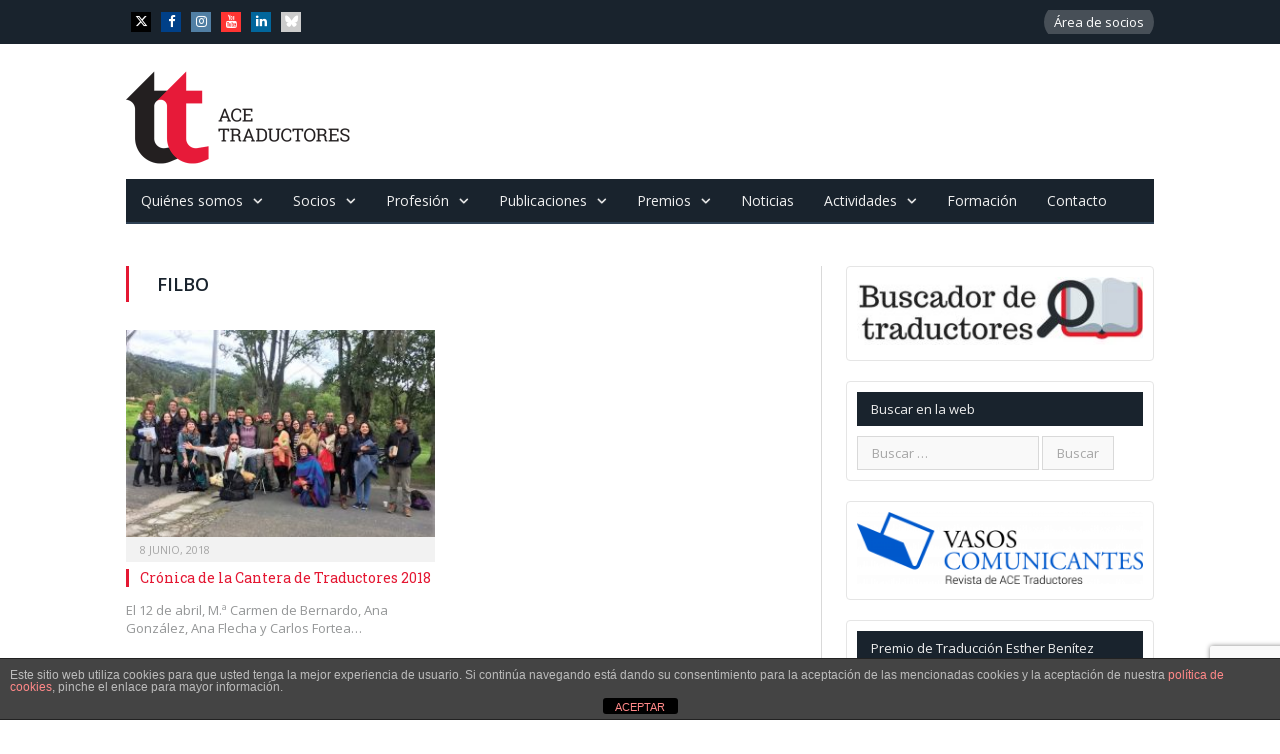

--- FILE ---
content_type: text/html; charset=UTF-8
request_url: https://ace-traductores.org/tag/filbo/
body_size: 15947
content:
<!DOCTYPE html>

<!--[if IE 8]> <html class="ie ie8" lang="es"> <![endif]-->
<!--[if IE 9]> <html class="ie ie9" lang="es"> <![endif]-->
<!--[if gt IE 9]><!--> <html lang="es"> <!--<![endif]-->

<head>


<meta charset="UTF-8" />
<title>FILBo archivos - ACE Traductores</title>

 
<meta name="viewport" content="width=device-width, initial-scale=1" />
<meta http-equiv="X-UA-Compatible" content="IE=edge" />
<link rel="pingback" href="" />
	
<link rel="shortcut icon" href="https://ace-traductores.org/wp-content/uploads/favicon.png" />	

<link rel="apple-touch-icon-precomposed" href="https://ace-traductores.org/wp-content/uploads/favicon.png" />

<link rel="stylesheet" href="https://cdnjs.cloudflare.com/ajax/libs/font-awesome/6.7.2/css/all.min.css" />
	
<meta name='robots' content='index, follow, max-image-preview:large, max-snippet:-1, max-video-preview:-1' />
	<style>img:is([sizes="auto" i], [sizes^="auto," i]) { contain-intrinsic-size: 3000px 1500px }</style>
	
	<!-- This site is optimized with the Yoast SEO plugin v26.7 - https://yoast.com/wordpress/plugins/seo/ -->
	<link rel="canonical" href="https://ace-traductores.org/tag/filbo/" />
	<meta property="og:locale" content="es_ES" />
	<meta property="og:type" content="article" />
	<meta property="og:title" content="FILBo archivos - ACE Traductores" />
	<meta property="og:url" content="https://ace-traductores.org/tag/filbo/" />
	<meta property="og:site_name" content="ACE Traductores" />
	<meta name="twitter:card" content="summary_large_image" />
	<meta name="twitter:site" content="@acetraductores" />
	<script type="application/ld+json" class="yoast-schema-graph">{"@context":"https://schema.org","@graph":[{"@type":"CollectionPage","@id":"https://ace-traductores.org/tag/filbo/","url":"https://ace-traductores.org/tag/filbo/","name":"FILBo archivos - ACE Traductores","isPartOf":{"@id":"https://ace-traductores.org/#website"},"primaryImageOfPage":{"@id":"https://ace-traductores.org/tag/filbo/#primaryimage"},"image":{"@id":"https://ace-traductores.org/tag/filbo/#primaryimage"},"thumbnailUrl":"https://ace-traductores.org/wp-content/uploads/alitral.jpeg","breadcrumb":{"@id":"https://ace-traductores.org/tag/filbo/#breadcrumb"},"inLanguage":"es"},{"@type":"ImageObject","inLanguage":"es","@id":"https://ace-traductores.org/tag/filbo/#primaryimage","url":"https://ace-traductores.org/wp-content/uploads/alitral.jpeg","contentUrl":"https://ace-traductores.org/wp-content/uploads/alitral.jpeg","width":947,"height":670},{"@type":"BreadcrumbList","@id":"https://ace-traductores.org/tag/filbo/#breadcrumb","itemListElement":[{"@type":"ListItem","position":1,"name":"Portada","item":"https://ace-traductores.org/"},{"@type":"ListItem","position":2,"name":"FILBo"}]},{"@type":"WebSite","@id":"https://ace-traductores.org/#website","url":"https://ace-traductores.org/","name":"ACE Traductores","description":"ACE Traductores se constituyó en 1983 con el fin primordial de defender los intereses y derechos jurídicos, patrimoniales o de cualquier otro tipo de los traductores de libros.","potentialAction":[{"@type":"SearchAction","target":{"@type":"EntryPoint","urlTemplate":"https://ace-traductores.org/?s={search_term_string}"},"query-input":{"@type":"PropertyValueSpecification","valueRequired":true,"valueName":"search_term_string"}}],"inLanguage":"es"}]}</script>
	<!-- / Yoast SEO plugin. -->


<link rel='dns-prefetch' href='//fonts.googleapis.com' />
<link rel="alternate" type="application/rss+xml" title="ACE Traductores &raquo; Feed" href="https://ace-traductores.org/feed/" />
<link rel="alternate" type="application/rss+xml" title="ACE Traductores &raquo; Feed de los comentarios" href="https://ace-traductores.org/comments/feed/" />
<link rel="alternate" type="text/calendar" title="ACE Traductores &raquo; iCal Feed" href="https://ace-traductores.org/actividades/?ical=1" />
<link rel="alternate" type="application/rss+xml" title="ACE Traductores &raquo; Etiqueta FILBo del feed" href="https://ace-traductores.org/tag/filbo/feed/" />
<script type="text/javascript">
/* <![CDATA[ */
window._wpemojiSettings = {"baseUrl":"https:\/\/s.w.org\/images\/core\/emoji\/16.0.1\/72x72\/","ext":".png","svgUrl":"https:\/\/s.w.org\/images\/core\/emoji\/16.0.1\/svg\/","svgExt":".svg","source":{"concatemoji":"https:\/\/ace-traductores.org\/wp-includes\/js\/wp-emoji-release.min.js?ver=6.8.2"}};
/*! This file is auto-generated */
!function(s,n){var o,i,e;function c(e){try{var t={supportTests:e,timestamp:(new Date).valueOf()};sessionStorage.setItem(o,JSON.stringify(t))}catch(e){}}function p(e,t,n){e.clearRect(0,0,e.canvas.width,e.canvas.height),e.fillText(t,0,0);var t=new Uint32Array(e.getImageData(0,0,e.canvas.width,e.canvas.height).data),a=(e.clearRect(0,0,e.canvas.width,e.canvas.height),e.fillText(n,0,0),new Uint32Array(e.getImageData(0,0,e.canvas.width,e.canvas.height).data));return t.every(function(e,t){return e===a[t]})}function u(e,t){e.clearRect(0,0,e.canvas.width,e.canvas.height),e.fillText(t,0,0);for(var n=e.getImageData(16,16,1,1),a=0;a<n.data.length;a++)if(0!==n.data[a])return!1;return!0}function f(e,t,n,a){switch(t){case"flag":return n(e,"\ud83c\udff3\ufe0f\u200d\u26a7\ufe0f","\ud83c\udff3\ufe0f\u200b\u26a7\ufe0f")?!1:!n(e,"\ud83c\udde8\ud83c\uddf6","\ud83c\udde8\u200b\ud83c\uddf6")&&!n(e,"\ud83c\udff4\udb40\udc67\udb40\udc62\udb40\udc65\udb40\udc6e\udb40\udc67\udb40\udc7f","\ud83c\udff4\u200b\udb40\udc67\u200b\udb40\udc62\u200b\udb40\udc65\u200b\udb40\udc6e\u200b\udb40\udc67\u200b\udb40\udc7f");case"emoji":return!a(e,"\ud83e\udedf")}return!1}function g(e,t,n,a){var r="undefined"!=typeof WorkerGlobalScope&&self instanceof WorkerGlobalScope?new OffscreenCanvas(300,150):s.createElement("canvas"),o=r.getContext("2d",{willReadFrequently:!0}),i=(o.textBaseline="top",o.font="600 32px Arial",{});return e.forEach(function(e){i[e]=t(o,e,n,a)}),i}function t(e){var t=s.createElement("script");t.src=e,t.defer=!0,s.head.appendChild(t)}"undefined"!=typeof Promise&&(o="wpEmojiSettingsSupports",i=["flag","emoji"],n.supports={everything:!0,everythingExceptFlag:!0},e=new Promise(function(e){s.addEventListener("DOMContentLoaded",e,{once:!0})}),new Promise(function(t){var n=function(){try{var e=JSON.parse(sessionStorage.getItem(o));if("object"==typeof e&&"number"==typeof e.timestamp&&(new Date).valueOf()<e.timestamp+604800&&"object"==typeof e.supportTests)return e.supportTests}catch(e){}return null}();if(!n){if("undefined"!=typeof Worker&&"undefined"!=typeof OffscreenCanvas&&"undefined"!=typeof URL&&URL.createObjectURL&&"undefined"!=typeof Blob)try{var e="postMessage("+g.toString()+"("+[JSON.stringify(i),f.toString(),p.toString(),u.toString()].join(",")+"));",a=new Blob([e],{type:"text/javascript"}),r=new Worker(URL.createObjectURL(a),{name:"wpTestEmojiSupports"});return void(r.onmessage=function(e){c(n=e.data),r.terminate(),t(n)})}catch(e){}c(n=g(i,f,p,u))}t(n)}).then(function(e){for(var t in e)n.supports[t]=e[t],n.supports.everything=n.supports.everything&&n.supports[t],"flag"!==t&&(n.supports.everythingExceptFlag=n.supports.everythingExceptFlag&&n.supports[t]);n.supports.everythingExceptFlag=n.supports.everythingExceptFlag&&!n.supports.flag,n.DOMReady=!1,n.readyCallback=function(){n.DOMReady=!0}}).then(function(){return e}).then(function(){var e;n.supports.everything||(n.readyCallback(),(e=n.source||{}).concatemoji?t(e.concatemoji):e.wpemoji&&e.twemoji&&(t(e.twemoji),t(e.wpemoji)))}))}((window,document),window._wpemojiSettings);
/* ]]> */
</script>
<style id='wp-emoji-styles-inline-css' type='text/css'>

	img.wp-smiley, img.emoji {
		display: inline !important;
		border: none !important;
		box-shadow: none !important;
		height: 1em !important;
		width: 1em !important;
		margin: 0 0.07em !important;
		vertical-align: -0.1em !important;
		background: none !important;
		padding: 0 !important;
	}
</style>
<link rel='stylesheet' id='wp-block-library-css' href='https://ace-traductores.org/wp-includes/css/dist/block-library/style.min.css?ver=6.8.2' type='text/css' media='all' />
<style id='classic-theme-styles-inline-css' type='text/css'>
/*! This file is auto-generated */
.wp-block-button__link{color:#fff;background-color:#32373c;border-radius:9999px;box-shadow:none;text-decoration:none;padding:calc(.667em + 2px) calc(1.333em + 2px);font-size:1.125em}.wp-block-file__button{background:#32373c;color:#fff;text-decoration:none}
</style>
<style id='global-styles-inline-css' type='text/css'>
:root{--wp--preset--aspect-ratio--square: 1;--wp--preset--aspect-ratio--4-3: 4/3;--wp--preset--aspect-ratio--3-4: 3/4;--wp--preset--aspect-ratio--3-2: 3/2;--wp--preset--aspect-ratio--2-3: 2/3;--wp--preset--aspect-ratio--16-9: 16/9;--wp--preset--aspect-ratio--9-16: 9/16;--wp--preset--color--black: #000000;--wp--preset--color--cyan-bluish-gray: #abb8c3;--wp--preset--color--white: #ffffff;--wp--preset--color--pale-pink: #f78da7;--wp--preset--color--vivid-red: #cf2e2e;--wp--preset--color--luminous-vivid-orange: #ff6900;--wp--preset--color--luminous-vivid-amber: #fcb900;--wp--preset--color--light-green-cyan: #7bdcb5;--wp--preset--color--vivid-green-cyan: #00d084;--wp--preset--color--pale-cyan-blue: #8ed1fc;--wp--preset--color--vivid-cyan-blue: #0693e3;--wp--preset--color--vivid-purple: #9b51e0;--wp--preset--gradient--vivid-cyan-blue-to-vivid-purple: linear-gradient(135deg,rgba(6,147,227,1) 0%,rgb(155,81,224) 100%);--wp--preset--gradient--light-green-cyan-to-vivid-green-cyan: linear-gradient(135deg,rgb(122,220,180) 0%,rgb(0,208,130) 100%);--wp--preset--gradient--luminous-vivid-amber-to-luminous-vivid-orange: linear-gradient(135deg,rgba(252,185,0,1) 0%,rgba(255,105,0,1) 100%);--wp--preset--gradient--luminous-vivid-orange-to-vivid-red: linear-gradient(135deg,rgba(255,105,0,1) 0%,rgb(207,46,46) 100%);--wp--preset--gradient--very-light-gray-to-cyan-bluish-gray: linear-gradient(135deg,rgb(238,238,238) 0%,rgb(169,184,195) 100%);--wp--preset--gradient--cool-to-warm-spectrum: linear-gradient(135deg,rgb(74,234,220) 0%,rgb(151,120,209) 20%,rgb(207,42,186) 40%,rgb(238,44,130) 60%,rgb(251,105,98) 80%,rgb(254,248,76) 100%);--wp--preset--gradient--blush-light-purple: linear-gradient(135deg,rgb(255,206,236) 0%,rgb(152,150,240) 100%);--wp--preset--gradient--blush-bordeaux: linear-gradient(135deg,rgb(254,205,165) 0%,rgb(254,45,45) 50%,rgb(107,0,62) 100%);--wp--preset--gradient--luminous-dusk: linear-gradient(135deg,rgb(255,203,112) 0%,rgb(199,81,192) 50%,rgb(65,88,208) 100%);--wp--preset--gradient--pale-ocean: linear-gradient(135deg,rgb(255,245,203) 0%,rgb(182,227,212) 50%,rgb(51,167,181) 100%);--wp--preset--gradient--electric-grass: linear-gradient(135deg,rgb(202,248,128) 0%,rgb(113,206,126) 100%);--wp--preset--gradient--midnight: linear-gradient(135deg,rgb(2,3,129) 0%,rgb(40,116,252) 100%);--wp--preset--font-size--small: 13px;--wp--preset--font-size--medium: 20px;--wp--preset--font-size--large: 36px;--wp--preset--font-size--x-large: 42px;--wp--preset--spacing--20: 0.44rem;--wp--preset--spacing--30: 0.67rem;--wp--preset--spacing--40: 1rem;--wp--preset--spacing--50: 1.5rem;--wp--preset--spacing--60: 2.25rem;--wp--preset--spacing--70: 3.38rem;--wp--preset--spacing--80: 5.06rem;--wp--preset--shadow--natural: 6px 6px 9px rgba(0, 0, 0, 0.2);--wp--preset--shadow--deep: 12px 12px 50px rgba(0, 0, 0, 0.4);--wp--preset--shadow--sharp: 6px 6px 0px rgba(0, 0, 0, 0.2);--wp--preset--shadow--outlined: 6px 6px 0px -3px rgba(255, 255, 255, 1), 6px 6px rgba(0, 0, 0, 1);--wp--preset--shadow--crisp: 6px 6px 0px rgba(0, 0, 0, 1);}:where(.is-layout-flex){gap: 0.5em;}:where(.is-layout-grid){gap: 0.5em;}body .is-layout-flex{display: flex;}.is-layout-flex{flex-wrap: wrap;align-items: center;}.is-layout-flex > :is(*, div){margin: 0;}body .is-layout-grid{display: grid;}.is-layout-grid > :is(*, div){margin: 0;}:where(.wp-block-columns.is-layout-flex){gap: 2em;}:where(.wp-block-columns.is-layout-grid){gap: 2em;}:where(.wp-block-post-template.is-layout-flex){gap: 1.25em;}:where(.wp-block-post-template.is-layout-grid){gap: 1.25em;}.has-black-color{color: var(--wp--preset--color--black) !important;}.has-cyan-bluish-gray-color{color: var(--wp--preset--color--cyan-bluish-gray) !important;}.has-white-color{color: var(--wp--preset--color--white) !important;}.has-pale-pink-color{color: var(--wp--preset--color--pale-pink) !important;}.has-vivid-red-color{color: var(--wp--preset--color--vivid-red) !important;}.has-luminous-vivid-orange-color{color: var(--wp--preset--color--luminous-vivid-orange) !important;}.has-luminous-vivid-amber-color{color: var(--wp--preset--color--luminous-vivid-amber) !important;}.has-light-green-cyan-color{color: var(--wp--preset--color--light-green-cyan) !important;}.has-vivid-green-cyan-color{color: var(--wp--preset--color--vivid-green-cyan) !important;}.has-pale-cyan-blue-color{color: var(--wp--preset--color--pale-cyan-blue) !important;}.has-vivid-cyan-blue-color{color: var(--wp--preset--color--vivid-cyan-blue) !important;}.has-vivid-purple-color{color: var(--wp--preset--color--vivid-purple) !important;}.has-black-background-color{background-color: var(--wp--preset--color--black) !important;}.has-cyan-bluish-gray-background-color{background-color: var(--wp--preset--color--cyan-bluish-gray) !important;}.has-white-background-color{background-color: var(--wp--preset--color--white) !important;}.has-pale-pink-background-color{background-color: var(--wp--preset--color--pale-pink) !important;}.has-vivid-red-background-color{background-color: var(--wp--preset--color--vivid-red) !important;}.has-luminous-vivid-orange-background-color{background-color: var(--wp--preset--color--luminous-vivid-orange) !important;}.has-luminous-vivid-amber-background-color{background-color: var(--wp--preset--color--luminous-vivid-amber) !important;}.has-light-green-cyan-background-color{background-color: var(--wp--preset--color--light-green-cyan) !important;}.has-vivid-green-cyan-background-color{background-color: var(--wp--preset--color--vivid-green-cyan) !important;}.has-pale-cyan-blue-background-color{background-color: var(--wp--preset--color--pale-cyan-blue) !important;}.has-vivid-cyan-blue-background-color{background-color: var(--wp--preset--color--vivid-cyan-blue) !important;}.has-vivid-purple-background-color{background-color: var(--wp--preset--color--vivid-purple) !important;}.has-black-border-color{border-color: var(--wp--preset--color--black) !important;}.has-cyan-bluish-gray-border-color{border-color: var(--wp--preset--color--cyan-bluish-gray) !important;}.has-white-border-color{border-color: var(--wp--preset--color--white) !important;}.has-pale-pink-border-color{border-color: var(--wp--preset--color--pale-pink) !important;}.has-vivid-red-border-color{border-color: var(--wp--preset--color--vivid-red) !important;}.has-luminous-vivid-orange-border-color{border-color: var(--wp--preset--color--luminous-vivid-orange) !important;}.has-luminous-vivid-amber-border-color{border-color: var(--wp--preset--color--luminous-vivid-amber) !important;}.has-light-green-cyan-border-color{border-color: var(--wp--preset--color--light-green-cyan) !important;}.has-vivid-green-cyan-border-color{border-color: var(--wp--preset--color--vivid-green-cyan) !important;}.has-pale-cyan-blue-border-color{border-color: var(--wp--preset--color--pale-cyan-blue) !important;}.has-vivid-cyan-blue-border-color{border-color: var(--wp--preset--color--vivid-cyan-blue) !important;}.has-vivid-purple-border-color{border-color: var(--wp--preset--color--vivid-purple) !important;}.has-vivid-cyan-blue-to-vivid-purple-gradient-background{background: var(--wp--preset--gradient--vivid-cyan-blue-to-vivid-purple) !important;}.has-light-green-cyan-to-vivid-green-cyan-gradient-background{background: var(--wp--preset--gradient--light-green-cyan-to-vivid-green-cyan) !important;}.has-luminous-vivid-amber-to-luminous-vivid-orange-gradient-background{background: var(--wp--preset--gradient--luminous-vivid-amber-to-luminous-vivid-orange) !important;}.has-luminous-vivid-orange-to-vivid-red-gradient-background{background: var(--wp--preset--gradient--luminous-vivid-orange-to-vivid-red) !important;}.has-very-light-gray-to-cyan-bluish-gray-gradient-background{background: var(--wp--preset--gradient--very-light-gray-to-cyan-bluish-gray) !important;}.has-cool-to-warm-spectrum-gradient-background{background: var(--wp--preset--gradient--cool-to-warm-spectrum) !important;}.has-blush-light-purple-gradient-background{background: var(--wp--preset--gradient--blush-light-purple) !important;}.has-blush-bordeaux-gradient-background{background: var(--wp--preset--gradient--blush-bordeaux) !important;}.has-luminous-dusk-gradient-background{background: var(--wp--preset--gradient--luminous-dusk) !important;}.has-pale-ocean-gradient-background{background: var(--wp--preset--gradient--pale-ocean) !important;}.has-electric-grass-gradient-background{background: var(--wp--preset--gradient--electric-grass) !important;}.has-midnight-gradient-background{background: var(--wp--preset--gradient--midnight) !important;}.has-small-font-size{font-size: var(--wp--preset--font-size--small) !important;}.has-medium-font-size{font-size: var(--wp--preset--font-size--medium) !important;}.has-large-font-size{font-size: var(--wp--preset--font-size--large) !important;}.has-x-large-font-size{font-size: var(--wp--preset--font-size--x-large) !important;}
:where(.wp-block-post-template.is-layout-flex){gap: 1.25em;}:where(.wp-block-post-template.is-layout-grid){gap: 1.25em;}
:where(.wp-block-columns.is-layout-flex){gap: 2em;}:where(.wp-block-columns.is-layout-grid){gap: 2em;}
:root :where(.wp-block-pullquote){font-size: 1.5em;line-height: 1.6;}
</style>
<link rel='stylesheet' id='front-estilos-css' href='https://ace-traductores.org/wp-content/plugins/asesor-cookies-para-la-ley-en-espana/html/front/estilos.css?ver=6.8.2' type='text/css' media='all' />
<link rel='stylesheet' id='bbp-default-css' href='https://ace-traductores.org/wp-content/plugins/bbpress/templates/default/css/bbpress.min.css?ver=2.6.14' type='text/css' media='all' />
<link rel='stylesheet' id='contact-form-7-css' href='https://ace-traductores.org/wp-content/plugins/contact-form-7/includes/css/styles.css?ver=6.1.4' type='text/css' media='all' />
<link rel='stylesheet' id='rs-plugin-settings-css' href='https://ace-traductores.org/wp-content/plugins/revslider/public/assets/css/rs6.css?ver=6.3.6' type='text/css' media='all' />
<style id='rs-plugin-settings-inline-css' type='text/css'>
.tp-caption a{color:#ff7302;text-shadow:none;-webkit-transition:all 0.2s ease-out;-moz-transition:all 0.2s ease-out;-o-transition:all 0.2s ease-out;-ms-transition:all 0.2s ease-out}.tp-caption a:hover{color:#ffa902}
</style>
<link rel='stylesheet' id='notie-css' href='https://ace-traductores.org/wp-content/themes/smart-mag-child/asociados/assets/notie.css?ver=1.0' type='text/css' media='all' />
<link rel='stylesheet' id='sweetalert2-css' href='https://ace-traductores.org/wp-content/themes/smart-mag-child/asociados/assets/sweetalert2.css?ver=1.0' type='text/css' media='all' />
<link rel='stylesheet' id='semantic-css' href='https://ace-traductores.org/wp-content/themes/smart-mag-child/asociados/assets/semantic.min.css?ver=1.0' type='text/css' media='all' />
<link rel='stylesheet' id='smartmag-fonts-css' href='https://fonts.googleapis.com/css?family=Open+Sans%3A400%2C400Italic%2C600%2C700%7CRoboto+Slab&#038;subset' type='text/css' media='all' />
<link rel='stylesheet' id='smartmag-core-css' href='https://ace-traductores.org/wp-content/themes/smart-mag-child/style.css?ver=3.4.0' type='text/css' media='all' />
<link rel='stylesheet' id='smartmag-responsive-css' href='https://ace-traductores.org/wp-content/themes/smart-mag/css/responsive.css?ver=3.4.0' type='text/css' media='all' />
<link rel='stylesheet' id='smartmag-bbpress-css' href='https://ace-traductores.org/wp-content/themes/smart-mag/css/bbpress-ext.css?ver=3.4.0' type='text/css' media='all' />
<link rel='stylesheet' id='smartmag-font-awesome-css' href='https://ace-traductores.org/wp-content/themes/smart-mag/css/fontawesome/css/font-awesome.min.css?ver=3.4.0' type='text/css' media='all' />
<style id='smartmag-font-awesome-inline-css' type='text/css'>
::selection { background: #e41732; }

::-moz-selection { background: #e41732; }

.top-bar, .post-content .modern-quote, .mobile-head { border-top-color: #e41732; }

.main-color,
.trending-ticker .heading,
.nav-light .menu > li:hover > a,
.nav-light .menu > .current-menu-item > a,
.nav-light .menu > .current-menu-parent > a,
.nav-light .menu li li:hover,
.nav-light .menu li li.current-menu-item,
.nav-light .mega-menu .sub-nav li:hover,
.nav-light .menu .sub-nav li.current-menu-item,
.nav-light .menu li li:hover > a,
.nav-light .menu li li.current-menu-item > a,
.nav-light .mega-menu .sub-nav li:hover > a,
.nav-light .menu .sub-nav li.current-menu-item > a,
.nav-light-search .active .search-icon,
.nav-light-search .search-icon:hover,
.breadcrumbs .location,
.gallery-title,
.section-head.prominent,
.recentcomments .url,
.block.posts .fa-angle-right,
.news-focus .section-head,
.focus-grid .section-head,
.post-meta-b .posted-by a,
.post-content a,
.main-stars,
.main-stars span:before,
.related-posts .section-head,
.comments-list .bypostauthor .comment-author a,
.error-page .text-404,
a.bbp-author-name { color: #e41732; }

.navigation .menu > li:hover > a,
.navigation .menu > .current-menu-item > a,
.navigation .menu > .current-menu-parent > a,
.navigation .menu > .current-menu-ancestor > a,
.block-head,
.tabbed .tabs-list .active a,
.comment-content .reply,
.sc-tabs .active a,
.nav-dark-b { border-bottom-color: #e41732; }

.main-featured .cat,
.main-featured .pages .flex-active,
.main-pagination .current,
.main-pagination a:hover,
.block-head .heading,
.cat-title,
.post .read-more a,
.rate-number .progress,
.listing-meta .rate-number .progress,
.review-box .overall,
.review-box .bar,
.post-pagination > span,
.button,
.sc-button-default:hover,
.drop-caps { background: #e41732; }

.nav-search .search-icon:hover,
.nav-search .active .search-icon { border-color: #e41732; }

.modal-header .modal-title,
.highlights h2:before,
.post-header .post-title:before,
.review-box .heading,
.main-heading,
.page-title,
.entry-title,
div.bbp-template-notice,
div.indicator-hint,
div.bbp-template-notice.info,
.post-content .wpcf7-not-valid-tip { border-left-color: #e41732; }

@media only screen and (max-width: 799px) { .navigation .mobile .fa { background: #e41732; } }

.mobile-head { border-top-color: #e41732; }

.post-content a { color: #e41732; }



</style>
<script type="text/javascript" src="https://ace-traductores.org/wp-includes/js/jquery/jquery.min.js?ver=3.7.1" id="jquery-core-js"></script>
<script type="text/javascript" src="https://ace-traductores.org/wp-includes/js/jquery/jquery-migrate.min.js?ver=3.4.1" id="jquery-migrate-js"></script>
<script type="text/javascript" id="front-principal-js-extra">
/* <![CDATA[ */
var cdp_cookies_info = {"url_plugin":"https:\/\/ace-traductores.org\/wp-content\/plugins\/asesor-cookies-para-la-ley-en-espana\/plugin.php","url_admin_ajax":"https:\/\/ace-traductores.org\/wp-admin\/admin-ajax.php"};
/* ]]> */
</script>
<script type="text/javascript" src="https://ace-traductores.org/wp-content/plugins/asesor-cookies-para-la-ley-en-espana/html/front/principal.js?ver=6.8.2" id="front-principal-js"></script>
<script type="text/javascript" src="https://ace-traductores.org/wp-content/plugins/revslider/public/assets/js/rbtools.min.js?ver=6.3.6" id="tp-tools-js"></script>
<script type="text/javascript" src="https://ace-traductores.org/wp-content/plugins/revslider/public/assets/js/rs6.min.js?ver=6.3.6" id="revmin-js"></script>
<script></script><link rel="https://api.w.org/" href="https://ace-traductores.org/wp-json/" /><link rel="alternate" title="JSON" type="application/json" href="https://ace-traductores.org/wp-json/wp/v2/tags/247" /><link rel="EditURI" type="application/rsd+xml" title="RSD" href="https://ace-traductores.org/xmlrpc.php?rsd" />
<meta name="generator" content="WordPress 6.8.2" />
<meta name="tec-api-version" content="v1"><meta name="tec-api-origin" content="https://ace-traductores.org"><link rel="alternate" href="https://ace-traductores.org/wp-json/tribe/events/v1/events/?tags=filbo" /><meta name="generator" content="Powered by WPBakery Page Builder - drag and drop page builder for WordPress."/>
<meta name="generator" content="Powered by Slider Revolution 6.3.6 - responsive, Mobile-Friendly Slider Plugin for WordPress with comfortable drag and drop interface." />
<link rel="icon" href="https://ace-traductores.org/wp-content/uploads/favicon-150x150.png" sizes="32x32" />
<link rel="icon" href="https://ace-traductores.org/wp-content/uploads/favicon.png" sizes="192x192" />
<link rel="apple-touch-icon" href="https://ace-traductores.org/wp-content/uploads/favicon.png" />
<meta name="msapplication-TileImage" content="https://ace-traductores.org/wp-content/uploads/favicon.png" />
<script type="text/javascript">function setREVStartSize(e){
			//window.requestAnimationFrame(function() {				 
				window.RSIW = window.RSIW===undefined ? window.innerWidth : window.RSIW;	
				window.RSIH = window.RSIH===undefined ? window.innerHeight : window.RSIH;	
				try {								
					var pw = document.getElementById(e.c).parentNode.offsetWidth,
						newh;
					pw = pw===0 || isNaN(pw) ? window.RSIW : pw;
					e.tabw = e.tabw===undefined ? 0 : parseInt(e.tabw);
					e.thumbw = e.thumbw===undefined ? 0 : parseInt(e.thumbw);
					e.tabh = e.tabh===undefined ? 0 : parseInt(e.tabh);
					e.thumbh = e.thumbh===undefined ? 0 : parseInt(e.thumbh);
					e.tabhide = e.tabhide===undefined ? 0 : parseInt(e.tabhide);
					e.thumbhide = e.thumbhide===undefined ? 0 : parseInt(e.thumbhide);
					e.mh = e.mh===undefined || e.mh=="" || e.mh==="auto" ? 0 : parseInt(e.mh,0);		
					if(e.layout==="fullscreen" || e.l==="fullscreen") 						
						newh = Math.max(e.mh,window.RSIH);					
					else{					
						e.gw = Array.isArray(e.gw) ? e.gw : [e.gw];
						for (var i in e.rl) if (e.gw[i]===undefined || e.gw[i]===0) e.gw[i] = e.gw[i-1];					
						e.gh = e.el===undefined || e.el==="" || (Array.isArray(e.el) && e.el.length==0)? e.gh : e.el;
						e.gh = Array.isArray(e.gh) ? e.gh : [e.gh];
						for (var i in e.rl) if (e.gh[i]===undefined || e.gh[i]===0) e.gh[i] = e.gh[i-1];
											
						var nl = new Array(e.rl.length),
							ix = 0,						
							sl;					
						e.tabw = e.tabhide>=pw ? 0 : e.tabw;
						e.thumbw = e.thumbhide>=pw ? 0 : e.thumbw;
						e.tabh = e.tabhide>=pw ? 0 : e.tabh;
						e.thumbh = e.thumbhide>=pw ? 0 : e.thumbh;					
						for (var i in e.rl) nl[i] = e.rl[i]<window.RSIW ? 0 : e.rl[i];
						sl = nl[0];									
						for (var i in nl) if (sl>nl[i] && nl[i]>0) { sl = nl[i]; ix=i;}															
						var m = pw>(e.gw[ix]+e.tabw+e.thumbw) ? 1 : (pw-(e.tabw+e.thumbw)) / (e.gw[ix]);					
						newh =  (e.gh[ix] * m) + (e.tabh + e.thumbh);
					}				
					if(window.rs_init_css===undefined) window.rs_init_css = document.head.appendChild(document.createElement("style"));					
					document.getElementById(e.c).height = newh+"px";
					window.rs_init_css.innerHTML += "#"+e.c+"_wrapper { height: "+newh+"px }";				
				} catch(e){
					console.log("Failure at Presize of Slider:" + e)
				}					   
			//});
		  };</script>
		<style type="text/css" id="wp-custom-css">
			.post-content > p:first-child {
	color: #606569;
	font-size: 100%;
}

.fa-twitter:before {
  content: "\e61b"!important;
}

.social-icons .fa-twitter,
.share-links .fa-twitter,
.social-follow .twitter,
.post-share-b .twitter {
	background: #000000;
}

.social-icons .fa-bluesky,
.share-links .fa-bluesky,
.social-follow .bluesky,
.post-share-b .bluesky {
	background: #0085FF;
}		</style>
		<noscript><style> .wpb_animate_when_almost_visible { opacity: 1; }</style></noscript>	
<!--[if lt IE 9]>
<script src="https://ace-traductores.org/wp-content/themes/smart-mag/js/html5.js" type="text/javascript"></script>
<![endif]-->


<script>
document.querySelector('head').innerHTML += '<style class="bunyad-img-effects-css">.main img, .main-footer img { opacity: 0; }</style>';
</script>
	

<!-- Global site tag (gtag.js) - Google Analytics --> 
<script async src="https://www.googletagmanager.com/gtag/js?id=UA-150678217-1"></script> 
<script> 
window.dataLayer = window.dataLayer || []; 
function gtag(){dataLayer.push(arguments);} 
gtag('js', new Date());
gtag('config', 'UA-150678217-1'); 
</script>

</head>


<body class="archive tag tag-filbo tag-247 wp-theme-smart-mag wp-child-theme-smart-mag-child page-builder tribe-no-js page-template-smart-mag-child right-sidebar full img-effects has-nav-dark has-head-default wpb-js-composer js-comp-ver-8.7.2 vc_responsive">

<div class="main-wrap">

	
	
	<div class="top-bar dark">

		<div class="wrap">
			<section class="top-bar-content cf">
			
							
				
				
				<div class="menu-menu-top-bar-container"><ul id="menu-menu-top-bar" class="menu"><li id="menu-item-2622" class="menu-item menu-item-type-post_type menu-item-object-page menu-item-2622"><a href="https://ace-traductores.org/asociados/">Área de socios</a></li>
</ul></div><div class="textwidget custom-html-widget"><ul class="social-icons cf">
						<li><a href="https://twitter.com/acetraductores" class="icon fa fa-twitter" data-original-title="Twitter" target="_blank">
							<span class="visuallyhidden">Twitter</span></a></li>
<li><a href="https://www.facebook.com/ACETraductores/" class="icon fa fa-facebook" data-original-title="Facebook" target="_blank"><span class="visuallyhidden">Facebook</span></a></li>
<li><a href="https://www.instagram.com/ace.traductores/" class="icon fa fa-instagram" data-original-title="Instagram" target="_blank"><span class="visuallyhidden">Instagram</span></a></li>
<li><a href="https://www.youtube.com/channel/UCghktVDRC_vtQ9EvgUZxwJg" class="icon fa fa-youtube" data-original-title="YouTube" target="_blank"><span class="visuallyhidden">YouTube</span></a></li>
<li><a href="https://www.linkedin.com/company/ace-traductores/" class="icon fa fa-linkedin" data-original-title="linkedin" target="_blank"><span class="visuallyhidden">linkedin</span></a></li>
<li><a href="https://bsky.app/profile/acetraductores.bsky.social" class="icon fa fa-bluesky" data-original-title="Bluesky" target="_blank">
<span class="visuallyhidden">Bluesky</span></a></li>
</ul>
</div>				
			</section>
		</div>
		
	</div>
	
	<div id="main-head" class="main-head">
		
		<div class="wrap">
			
			
			<header class="default">
			
				<div class="title">
							<a href="https://ace-traductores.org/" title="ACE Traductores" rel="home" class="is-logo-mobile">
		
														
									<img src="https://ace-traductores.org/wp-content/uploads/logo-retina.png" class="logo-mobile" width="0" height="0" />
								
				<img src="https://ace-traductores.org/wp-content/uploads/logo.png" class="logo-image" alt="ACE Traductores" srcset="https://ace-traductores.org/wp-content/uploads/logo.png ,https://ace-traductores.org/wp-content/uploads/logo-retina.png 2x" />
					 
						
		</a>				</div>
				
									
					<div class="right">
										</div>
					
								
			</header>
				
							
				
<div class="main-nav">
	<div class="navigation-wrap cf">
	
		<nav class="navigation cf nav-dark">
		
			<div class>
			
				<div class="mobile" data-type="off-canvas" data-search="0">
					<a href="#" class="selected">
						<span class="text">Navigate</span><span class="current"></span> <i class="hamburger fa fa-bars"></i>
					</a>
				</div>
				
				<div class="menu-main-menu-container"><ul id="menu-main-menu" class="menu"><li id="menu-item-928" class="menu-item menu-item-type-custom menu-item-object-custom menu-item-has-children menu-item-928"><a href="#">Quiénes somos</a>
<ul class="sub-menu">
	<li id="menu-item-507" class="menu-item menu-item-type-post_type menu-item-object-page menu-item-507"><a href="https://ace-traductores.org/quienes-somos/presentacion/">Presentación</a></li>
	<li id="menu-item-5343" class="menu-item menu-item-type-post_type menu-item-object-page menu-item-5343"><a href="https://ace-traductores.org/quienes-somos/junta-rectora/">Junta rectora</a></li>
	<li id="menu-item-5679" class="menu-item menu-item-type-post_type menu-item-object-page menu-item-5679"><a href="https://ace-traductores.org/quienes-somos/colaboran-con-la-junta/">Colaboran con la junta</a></li>
	<li id="menu-item-506" class="menu-item menu-item-type-post_type menu-item-object-page menu-item-506"><a href="https://ace-traductores.org/quienes-somos/relaciones-institucionales/">ACE Traductores pertenece a</a></li>
	<li id="menu-item-505" class="menu-item menu-item-type-post_type menu-item-object-page menu-item-505"><a href="https://ace-traductores.org/quienes-somos/alianzas-y-acuerdos/">ACE Traductores colabora con</a></li>
	<li id="menu-item-6873" class="menu-item menu-item-type-taxonomy menu-item-object-category menu-cat-304 menu-item-6873"><a href="https://ace-traductores.org/category/comunicados/">Comunicados</a></li>
</ul>
</li>
<li id="menu-item-929" class="menu-item menu-item-type-custom menu-item-object-custom menu-item-has-children menu-item-929"><a href="#">Socios</a>
<ul class="sub-menu">
	<li id="menu-item-511" class="menu-item menu-item-type-post_type menu-item-object-page menu-item-511"><a href="https://ace-traductores.org/socios/asociarse/">Asociarse</a></li>
	<li id="menu-item-4998" class="menu-item menu-item-type-post_type menu-item-object-page menu-item-4998"><a href="https://ace-traductores.org/socios/programa-de-mentorias/">Programa de mentorías</a></li>
	<li id="menu-item-846" class="menu-item menu-item-type-post_type menu-item-object-page menu-item-846"><a href="https://ace-traductores.org/socios/como-colaborar/">Cómo colaborar</a></li>
	<li id="menu-item-509" class="menu-item menu-item-type-post_type menu-item-object-page menu-item-509"><a href="https://ace-traductores.org/socios/adhesion-a-cedro/">Adhesión a CEDRO</a></li>
</ul>
</li>
<li id="menu-item-930" class="menu-item menu-item-type-custom menu-item-object-custom menu-item-has-children menu-item-930"><a href="#">Profesión</a>
<ul class="sub-menu">
	<li id="menu-item-2515" class="menu-item menu-item-type-post_type menu-item-object-page menu-item-2515"><a href="https://ace-traductores.org/profesion/tarifas-y-contratos/">Tarifas y contratos</a></li>
	<li id="menu-item-7981" class="menu-item menu-item-type-post_type menu-item-object-page menu-item-7981"><a href="https://ace-traductores.org/profesion/ley-de-propiedad-intelectual/">Ley de Propiedad Intelectual</a></li>
	<li id="menu-item-517" class="menu-item menu-item-type-post_type menu-item-object-page menu-item-517"><a href="https://ace-traductores.org/profesion/preguntas-frecuentes/">Preguntas frecuentes</a></li>
	<li id="menu-item-2188" class="menu-item menu-item-type-post_type menu-item-object-page menu-item-2188"><a href="https://ace-traductores.org/profesion/codigo-deontologico/">Código deontológico</a></li>
	<li id="menu-item-6746" class="menu-item menu-item-type-post_type menu-item-object-page menu-item-6746"><a href="https://ace-traductores.org/profesion/servicios-juridicos/">Servicios jurídicos</a></li>
</ul>
</li>
<li id="menu-item-933" class="menu-item menu-item-type-custom menu-item-object-custom menu-item-has-children menu-item-933"><a href="#">Publicaciones</a>
<ul class="sub-menu">
	<li id="menu-item-994" class="menu-item menu-item-type-post_type menu-item-object-page menu-item-994"><a href="https://ace-traductores.org/publicaciones/estudios-sobre-el-sector/">Estudios sobre el sector</a></li>
	<li id="menu-item-988" class="menu-item menu-item-type-post_type menu-item-object-page menu-item-988"><a href="https://ace-traductores.org/publicaciones/revista-vasos-comunicantes/">Revista Vasos comunicantes</a></li>
	<li id="menu-item-5717" class="menu-item menu-item-type-post_type menu-item-object-page menu-item-5717"><a href="https://ace-traductores.org/conoce-a-los-traductores/">Conoce a los traductores</a></li>
	<li id="menu-item-9909" class="menu-item menu-item-type-post_type menu-item-object-page menu-item-9909"><a href="https://ace-traductores.org/publicaciones/abecedario-ilustrado-de-la-traduccion-editorial/">Abecedario ilustrado de la traducción editorial</a></li>
</ul>
</li>
<li id="menu-item-932" class="menu-item menu-item-type-custom menu-item-object-custom menu-item-has-children menu-item-932"><a href="#">Premios</a>
<ul class="sub-menu">
	<li id="menu-item-526" class="menu-item menu-item-type-post_type menu-item-object-page menu-item-526"><a href="https://ace-traductores.org/premios/premio-de-traduccion-esther-benitez/">Premio de Traducción Esther Benítez</a></li>
	<li id="menu-item-6378" class="menu-item menu-item-type-post_type menu-item-object-page menu-item-has-children menu-item-6378"><a href="https://ace-traductores.org/premios/otros-premios/">Otros premios</a>
	<ul class="sub-menu">
		<li id="menu-item-528" class="menu-item menu-item-type-post_type menu-item-object-page menu-item-528"><a href="https://ace-traductores.org/premios/premios-nacionales-de-traduccion/">Premios nacionales de traducción</a></li>
		<li id="menu-item-987" class="menu-item menu-item-type-post_type menu-item-object-page menu-item-987"><a href="https://ace-traductores.org/premios/premios-complutenses-de-traduccion/">Premios Complutenses de Traducción</a></li>
		<li id="menu-item-8486" class="menu-item menu-item-type-post_type menu-item-object-page menu-item-8486"><a href="https://ace-traductores.org/premios/premio-matilde-horne/">Premio Matilde Horne</a></li>
		<li id="menu-item-6379" class="menu-item menu-item-type-post_type menu-item-object-page menu-item-6379"><a href="https://ace-traductores.org/premios/otros-premios/">Otros premios</a></li>
	</ul>
</li>
</ul>
</li>
<li id="menu-item-7462" class="menu-item menu-item-type-taxonomy menu-item-object-category menu-cat-123 menu-item-7462"><a href="https://ace-traductores.org/category/noticias/">Noticias</a></li>
<li id="menu-item-931" class="menu-item menu-item-type-custom menu-item-object-custom menu-item-has-children menu-item-931"><a href="#">Actividades</a>
<ul class="sub-menu">
	<li id="menu-item-2302" class="menu-item menu-item-type-post_type menu-item-object-page menu-item-2302"><a href="https://ace-traductores.org/actividades/que-hacemos/">Qué hacemos</a></li>
	<li id="menu-item-3457" class="menu-item menu-item-type-custom menu-item-object-custom menu-item-3457"><a href="https://ace-traductores.org/actividades/">Actividades de la asociación</a></li>
	<li id="menu-item-8724" class="menu-item menu-item-type-post_type menu-item-object-page menu-item-8724"><a href="https://ace-traductores.org/actividades/actividades-de-los-miembros/">Actividades de los miembros</a></li>
</ul>
</li>
<li id="menu-item-6212" class="menu-item menu-item-type-post_type menu-item-object-page menu-item-6212"><a href="https://ace-traductores.org/formacion/">Formación</a></li>
<li id="menu-item-542" class="menu-item menu-item-type-post_type menu-item-object-page menu-item-542"><a href="https://ace-traductores.org/contacto/">Contacto</a></li>
</ul></div>				
						
			</div>
			
		</nav>
	
				
	</div>
</div>				
							
		</div>
		
				
	</div>	


<div class="main wrap cf">
	<div class="row">
		<div class="col-8 main-content">
	
				
				
			<h2 class="main-heading"><strong>FILBo</strong></h2>
			
					
			
		
	
	<div class="row b-row listing meta-above grid-2">

		
		<div class="column half b-col">

			<article class="highlights post-3785 post type-post status-publish format-standard has-post-thumbnail category-cronicas tag-alitral tag-filbo">


										
				<a href="https://ace-traductores.org/cronica-de-la-cantera-de-traductores-2018/" title="Crónica de la Cantera de Traductores 2018" class="image-link">
					<img src="https://ace-traductores.org/wp-content/plugins/lazy-load/images/1x1.trans.gif" data-lazy-src="https://ace-traductores.org/wp-content/uploads/alitral.jpeg" width="261" height="185" class="image wp-post-image" alt title="Crónica de la Cantera de Traductores 2018" decoding="async" srcset="https://ace-traductores.org/wp-content/uploads/alitral.jpeg 947w, https://ace-traductores.org/wp-content/uploads/alitral-300x212.jpeg 300w, https://ace-traductores.org/wp-content/uploads/alitral-768x543.jpeg 768w" sizes="(max-width: 261px) 100vw, 261px"><noscript><img width="261" height="185" src="https://ace-traductores.org/wp-content/uploads/alitral.jpeg" class="image wp-post-image" alt="" title="Crónica de la Cantera de Traductores 2018" decoding="async" srcset="https://ace-traductores.org/wp-content/uploads/alitral.jpeg 947w, https://ace-traductores.org/wp-content/uploads/alitral-300x212.jpeg 300w, https://ace-traductores.org/wp-content/uploads/alitral-768x543.jpeg 768w" sizes="(max-width: 261px) 100vw, 261px" /></noscript>
					
									</a>

							<div class="cf listing-meta meta above">
					
				<time datetime="2018-06-08T10:28:36+02:00" class="meta-item">8 junio, 2018</time>					
			</div>
		
				<h2 class="post-title"><a href="https://ace-traductores.org/cronica-de-la-cantera-de-traductores-2018/">Crónica de la Cantera de Traductores 2018</a></h2>

				

				
				<div class="excerpt"><p>El 12 de abril, M.ª Carmen de Bernardo, Ana González, Ana Flecha y Carlos Fortea&hellip;</p>
</div>

				
			</article>
		</div>

		
	</div>


	
	<div class="main-pagination">
			</div>

	

	
		</div>
		
		
			
		
		
		<aside class="col-4 sidebar">
		
					<div class="">
			
				<ul>
				
				<li id="media_image-2" class="widget widget_media_image"><a href="https://ace-traductores.org/asociados/buscador-de-traductores/"><img width="300" height="71" src="https://ace-traductores.org/wp-content/uploads/buscador-traductores-1-300x71.jpg" class="image wp-image-3748  attachment-medium size-medium" alt="" style="max-width: 100%; height: auto;" decoding="async" loading="lazy" srcset="https://ace-traductores.org/wp-content/uploads/buscador-traductores-1-300x71.jpg 300w, https://ace-traductores.org/wp-content/uploads/buscador-traductores-1.jpg 550w" sizes="auto, (max-width: 300px) 100vw, 300px" /></a></li>
<li id="search-3" class="widget widget_search"><h3 class="widgettitle">Buscar en la web</h3><form role="search" method="get" class="search-form" action="https://ace-traductores.org/">
				<label>
					<span class="screen-reader-text">Buscar:</span>
					<input type="search" class="search-field" placeholder="Buscar &hellip;" value="" name="s" />
				</label>
				<input type="submit" class="search-submit" value="Buscar" />
			</form></li>
<li id="media_image-3" class="widget widget_media_image"><a href="https://vasoscomunicantes.ace-traductores.org/" target="_blank"><img width="300" height="76" src="https://ace-traductores.org/wp-content/uploads/Vasos_Comunicantes_RGB-300x76.png" class="image wp-image-6169  attachment-medium size-medium" alt="" style="max-width: 100%; height: auto;" decoding="async" loading="lazy" srcset="https://ace-traductores.org/wp-content/uploads/Vasos_Comunicantes_RGB-300x76.png 300w, https://ace-traductores.org/wp-content/uploads/Vasos_Comunicantes_RGB-768x193.png 768w, https://ace-traductores.org/wp-content/uploads/Vasos_Comunicantes_RGB-1024x258.png 1024w, https://ace-traductores.org/wp-content/uploads/Vasos_Comunicantes_RGB-e1569837106527.png 1250w" sizes="auto, (max-width: 300px) 100vw, 300px" /></a></li>
<li id="text-9" class="widget widget_text"><h3 class="widgettitle">Premio de Traducción Esther Benítez</h3>			<div class="textwidget"><p style="text-align: justify;">El <a href="https://ace-traductores.org/premios/premio-de-traduccion-esther-benitez/" target="_blank" rel="noopener">XX Premio de Traducción Esther Benítez</a> ha sido otorgado a <a href="https://ace-traductores.org/asociados/ver-asociado/?d=alicia-martorell-linares" target="_blank" rel="noopener">Alicia Martorell Linares</a>, por su traducción de <em>¿Quién teme al género?</em>, de Judith Butler.</p>
<p><img loading="lazy" decoding="async" class="aligncenter size-medium wp-image-11574" src="https://ace-traductores.org/wp-content/uploads/portada_butler-203x300.jpg" alt="" width="203" height="300" srcset="https://ace-traductores.org/wp-content/uploads/portada_butler-203x300.jpg 203w, https://ace-traductores.org/wp-content/uploads/portada_butler-692x1024.jpg 692w, https://ace-traductores.org/wp-content/uploads/portada_butler.jpg 845w" sizes="auto, (max-width: 203px) 100vw, 203px" /></p>
<p>&nbsp;</p>
</div>
		</li>
<li id="media_image-5" class="widget widget_media_image"><a href="https://ace-traductores.org/manifiesto-por-la-supervivencia-de-la-traduccion-editorial-en-espana/"><img width="300" height="169" src="https://ace-traductores.org/wp-content/uploads/Manifiesto-supervivencia-300x169.png" class="image wp-image-9618  attachment-medium size-medium" alt="" style="max-width: 100%; height: auto;" decoding="async" loading="lazy" srcset="https://ace-traductores.org/wp-content/uploads/Manifiesto-supervivencia-300x169.png 300w, https://ace-traductores.org/wp-content/uploads/Manifiesto-supervivencia.png 622w" sizes="auto, (max-width: 300px) 100vw, 300px" /></a></li>
<li id="text-10" class="widget widget_text"><h3 class="widgettitle">La Tarifadora</h3>			<div class="textwidget"><p><a href="https://www.latarifadora.es/" target="_blank" rel="noopener"><img loading="lazy" decoding="async" class="aligncenter size-medium wp-image-11181" src="https://ace-traductores.org/wp-content/uploads/latarifadora-300x57.jpg" alt="" width="300" height="57" srcset="https://ace-traductores.org/wp-content/uploads/latarifadora-300x57.jpg 300w, https://ace-traductores.org/wp-content/uploads/latarifadora-1024x194.jpg 1024w, https://ace-traductores.org/wp-content/uploads/latarifadora.jpg 1250w" sizes="auto, (max-width: 300px) 100vw, 300px" /></a></p>
</div>
		</li>
<li id="media_image-6" class="widget widget_media_image"><h3 class="widgettitle">Archipelagos</h3><a href="https://ace-traductores.org/archipelagos/"><img width="300" height="87" src="https://ace-traductores.org/wp-content/uploads/LogoEU-hor-color@2x-300x87.png" class="image wp-image-9899  attachment-medium size-medium" alt="" style="max-width: 100%; height: auto;" decoding="async" loading="lazy" srcset="https://ace-traductores.org/wp-content/uploads/LogoEU-hor-color@2x-300x87.png 300w, https://ace-traductores.org/wp-content/uploads/LogoEU-hor-color@2x-1024x297.png 1024w, https://ace-traductores.org/wp-content/uploads/LogoEU-hor-color@2x.png 1060w" sizes="auto, (max-width: 300px) 100vw, 300px" /></a></li>
<li id="media_image-4" class="widget widget_media_image"><h3 class="widgettitle">Descubre el programa de mentorías</h3><a href="https://ace-traductores.org/socios/programa-de-mentorias/"><img width="300" height="300" src="https://ace-traductores.org/wp-content/uploads/Imagen-mentoria-sola-300x300.png" class="image wp-image-7424  attachment-medium size-medium" alt="" style="max-width: 100%; height: auto;" title="Descubre el programa de mentorías" decoding="async" loading="lazy" srcset="https://ace-traductores.org/wp-content/uploads/Imagen-mentoria-sola-300x300.png 300w, https://ace-traductores.org/wp-content/uploads/Imagen-mentoria-sola-150x150.png 150w, https://ace-traductores.org/wp-content/uploads/Imagen-mentoria-sola.png 1021w" sizes="auto, (max-width: 300px) 100vw, 300px" /></a></li>
		
				</ul>
		
			</div>
		
		</aside>
		
			
	</div> <!-- .row -->
</div> <!-- .main -->


		
	<footer class="main-footer">
	
			<div class="wrap">
		
					<ul class="widgets row cf">
				<li class="widget col-3 widget_text"><h3 class="widgettitle">ACE Traductores</h3>			<div class="textwidget"><p style="text-align: justify;"><strong>ACE Traductores</strong> se constituyó en 1983 con el fin primordial de <strong>defender los intereses y los derechos </strong>jurídicos, patrimoniales o de cualquier otro tipo de los <strong>traductores de libros</strong>, así como a promocionar todas aquellas actividades e iniciativas que pudieran contribuir a la <strong>mejora de la situación social y profesional</strong> de los traductores, al debate y la reflexión sobre la traducción y al reconocimiento de la importancia cultural de la figura del traductor.</p>
</div>
		</li><li class="widget col-3 widget_text"><h3 class="widgettitle">Contacto</h3>			<div class="textwidget"><ul>
<li>c/ Santiago Rusiñol, 8<br />
28040 Madrid</li>
<li><strong>Envío de cartas certificadas y paquetería</strong>. <br />Apartado de correos n.º 35244 28080 Madrid</li>
<li>Teléfono: 644 250 337</li>
<li>Horario de atención: <strong>Lunes, miércoles </strong>y<strong> viernes </strong>(excepto festivos en Madrid) <strong>9.00 </strong>a <strong>14.00 h</strong></li>
<li><a class="mailto" href="mailto:lamorada@acett.org">lamorada@acett.org</a></li>
<li><a class="mailto-link" href="mailto:junta@acett.org" target="_blank" rel="noopener">junta@acett.org</a></li>
</ul>
</div>
		</li><li class="widget col-3 widget_text"><h3 class="widgettitle">Miembro de</h3>			<div class="textwidget"><p><img loading="lazy" decoding="async" class="aligncenter size-medium wp-image-11522" src="https://ace-traductores.org/wp-content/uploads/logo_ace_escritoras_escritores_2024_2_web_2-1-300x104.jpg" alt="" width="300" height="104" srcset="https://ace-traductores.org/wp-content/uploads/logo_ace_escritoras_escritores_2024_2_web_2-1-300x104.jpg 300w, https://ace-traductores.org/wp-content/uploads/logo_ace_escritoras_escritores_2024_2_web_2-1.jpg 734w" sizes="auto, (max-width: 300px) 100vw, 300px" /></p>
<p><a href="https://www.alitral.org/" target="_blank" rel="attachment noopener wp-att-5120"><img loading="lazy" decoding="async" class="alignnone" style="padding: 8px; border: 1px solid #ccc; background: #fff;" src="https://ace-traductores.org/wp-content/uploads/alitral_naranja_serif-300x125.jpg" alt="" width="178" height="74" /></a></p>
<p><a href="https://www.ceatl.eu/" target="_blank" rel="noopener"><img loading="lazy" decoding="async" class="" style="padding: 8px; border: 1px solid #ccc; background: #fff;" src="https://ace-traductores.org/wp-content/uploads/LOGO-nuevo.png" alt="" width="180" height="60" /></a></p>
<p><a href="http://redvertice.org/" target="_blank" rel="noopener"><img loading="lazy" decoding="async" class="" style="padding: 8px; border: 1px solid #333; background: #000;" src="https://ace-traductores.org/wp-content/uploads/redvertice-300x71.jpg" alt="" width="194" height="46" /></a></p>
</div>
		</li><li class="widget col-3 widget_text"><h3 class="widgettitle">Con la colaboración de</h3>			<div class="textwidget"><p><a href="http://www.cedro.org/" target="_blank" rel="noopener"><img loading="lazy" decoding="async" class="" style="padding: 8px; border: 1px solid #ccc; background: #fff;" title="Cedro" src="https://www.acescritores.com/wp-content/uploads/cedro.jpg" alt="Cedro" width="122" height="48" /></a></p>
<p><img loading="lazy" decoding="async" class="size-full wp-image-10285 alignleft" src="https://ace-traductores.org/wp-content/uploads/1-logo-mc-dglcl-color-1.jpg" alt="" width="300" height="84" /></p>
<p>&nbsp;</p>
<p><img loading="lazy" decoding="async" class="" style="padding: 8px; border: 1px solid #ccc; background: #fff;" src="https://ace-traductores.org/wp-content/uploads/vidasextra_hor_rgb-1024x247.jpg" alt="" width="162" height="39" /></p>
</div>
		</li>			</ul>
				
		</div>
	
		
	
			<div class="lower-foot">
			<div class="wrap">
		
						
			<div class="widgets">
				<div class="menu-footer-legal-container"><ul id="menu-footer-legal" class="menu"><li id="menu-item-7315" class="menu-item menu-item-type-post_type menu-item-object-page menu-item-7315"><a href="https://ace-traductores.org/aviso-legal/">Aviso legal</a></li>
<li id="menu-item-7316" class="menu-item menu-item-type-post_type menu-item-object-page menu-item-7316"><a href="https://ace-traductores.org/politica-de-privacidad/">Política de privacidad</a></li>
</ul></div>			<div class="textwidget"><p>© 2025 | Todos los derechos reservados | ACE Traductores</p>
</div>
					</div>
			
					
			</div>
		</div>		
		
	</footer>
	
</div> <!-- .main-wrap -->

<script type="speculationrules">
{"prefetch":[{"source":"document","where":{"and":[{"href_matches":"\/*"},{"not":{"href_matches":["\/wp-*.php","\/wp-admin\/*","\/wp-content\/uploads\/*","\/wp-content\/*","\/wp-content\/plugins\/*","\/wp-content\/themes\/smart-mag-child\/*","\/wp-content\/themes\/smart-mag\/*","\/*\\?(.+)"]}},{"not":{"selector_matches":"a[rel~=\"nofollow\"]"}},{"not":{"selector_matches":".no-prefetch, .no-prefetch a"}}]},"eagerness":"conservative"}]}
</script>
<!-- HTML del pié de página -->
<div class="cdp-cookies-alerta  cdp-solapa-ocultar cdp-cookies-textos-izq cdp-cookies-tema-gris">
	<div class="cdp-cookies-texto">
		<p style="font-size:12px !important;line-height:12px !important">Este sitio web utiliza cookies para que usted tenga la mejor experiencia de usuario. Si continúa navegando está dando su consentimiento para la aceptación de las mencionadas cookies y la aceptación de nuestra <a href="https://ace-traductores.org/politica-de-cookies/" style="font-size:12px !important;line-height:12px !important">política de cookies</a>, pinche el enlace para mayor información.</p>
		<a href="javascript:;" class="cdp-cookies-boton-cerrar">ACEPTAR</a> 
	</div>
	<a class="cdp-cookies-solapa">Aviso de cookies</a>
</div>
 
<script type="text/javascript" id="bbp-swap-no-js-body-class">
	document.body.className = document.body.className.replace( 'bbp-no-js', 'bbp-js' );
</script>

		<script>
		( function ( body ) {
			'use strict';
			body.className = body.className.replace( /\btribe-no-js\b/, 'tribe-js' );
		} )( document.body );
		</script>
		<!-- Modal -->
<div class="modal hide fade login-modal" id="login-modal" tabindex="-1" role="dialog" aria-labelledby="login-modal-label" aria-hidden="true">
	<div class="modal-dialog">
		<div class="modal-content main-screen">
			<div class="modal-header">
				<button type="button" class="close" data-dismiss="modal" aria-hidden="true">&times;</button>
				<h4 class="modal-title" id="login-modal-label">Sign In</h4>
			</div>
			<div class="modal-body">
			
						
				<form method="post" action="https://ace-traductores.org/wp-login.php?itsec-hb-token=ogotai" class="bbp-login-form widget-login">
					<fieldset>
					
						<legend>Log In</legend>
	
						<div class="bbp-username input-group">
							<i class="fa fa-user"></i>
							<input type="text" name="log" value="" size="20" id="user_login" tabindex="1" 
								placeholder="Your Username" />
						</div>
	
						<div class="bbp-password input-group">
							<i class="fa fa-lock"></i>
							<input type="password" name="pwd" value="" size="20" id="user_pass" tabindex="2" 
								placeholder="Your Password"/>
						</div>
	
						<div class="bbp-submit-wrapper">
	
	
							<a href="https://ace-traductores.org/wp-login.php?itsec-hb-token=ogotai&action=lostpassword" title="Lost password?" class="bbp-lostpass-link lost-pass-modal">Lost password?</a>
	
	
							<input type="hidden" name="wp-submit" value="1"><div class="itsec-pwls-login-wrap">
	<img class="itsec-pwls-login__logo" height="116" src="https://ace-traductores.org/wp-content/plugins/ithemes-security-pro/pro/passwordless-login/img/icon.svg" alt="">
	<p class="itsec-pwls-login__title">Want an easier way to login?</p>
	<p class="itsec-pwls-login__description">Get a magic link sent to your email that will sign you in instantly!</p>

	<p class="itsec-pwls-login__link-wrap">
	<a class="itsec-pwls-login__link" href="https://ace-traductores.org/wp-login.php?action=itsec-passwordless-login-prompt&#038;itsec-hb-token=ogotai">
		Email Magic Link	</a>
</p>

	<div class="itsec-pwls-login-fallback">
	<div class="itsec-pwls-login-fallback__or">
	<span>Or</span>
</div>

	<p class="itsec-pwls-login-fallback__link-wrap itsec-pwls-login-fallback__link-wrap--type-wp">
		<a class="itsec-pwls-login-fallback__link" href="https://ace-traductores.org/wp-login.php?itsec-hb-token=ogotai&#038;itsec-pwls-hide=1">
			Login with username and password		</a>
	</p>

	<p class="itsec-pwls-login-fallback__link-wrap itsec-pwls-login-fallback__link-wrap--type-ml">
		<a class="itsec-pwls-login-fallback__link" href="https://ace-traductores.org/wp-login.php?itsec-hb-token=ogotai">
			Login with a Magic Link		</a>
	</p>
</div>
</div>
<script type="text/template" id="tmpl-itsec-pwls-login-prompt-form">
	<img class="itsec-pwls-login__logo" height="116" src="https://ace-traductores.org/wp-content/plugins/ithemes-security-pro/pro/passwordless-login/img/icon.svg" alt="">
<p class="itsec-pwls-login__title">Want an easier way to login?</p>
<p class="itsec-pwls-login__description">Get a magic link sent to your email that will sign you in instantly!</p>

<div class="itsec-pwls-login__fields">
			<label for="itsec_magic_link_username">Username or Email Address<br/>
			<input type="text" name="itsec_magic_link_username" id="itsec_magic_link_username" class="input" size="20" autocapitalize="off"/>
		</label>
				<button class="itsec-pwls-login__submit" name="itsec_magic_link_login" type="submit" value="1">
			Send		</button>
	</div>
</script>
	
							<button type="submit" name="wp-submit" id="user-submit" tabindex="3" class="button submit user-submit">Log In</button>
	
							
	<input type="hidden" name="user-cookie" value="1" />

	<input type="hidden" id="bbp_redirect_to" name="redirect_to" value="https://ace-traductores.org/tag/filbo/" /><input type="hidden" id="_wpnonce" name="_wpnonce" value="3fad2cf02a" /><input type="hidden" name="_wp_http_referer" value="/tag/filbo/" />	
						</div>
	
					</fieldset>
				</form>
				
								
				<div class="bbp-register-info">Don't have an account?					<a href="#" class="register-modal">Register Now!</a>
				</div>
			
					
			</div>
		</div>
		
		<div class="modal-content lost-pass">
			<div class="modal-header">
				<button type="button" class="close" data-dismiss="modal" aria-hidden="true">&times;</button>
				<h4 class="modal-title" id="login-modal-label">Recover Password</h4>
			</div>
			<div class="modal-body">
				
				<form method="post" action="https://ace-traductores.org/wp-login.php?action=lostpassword&#038;itsec-hb-token=ogotai" class="bbp-login-form widget-login">
					<fieldset>
					
						<legend>Recover Password</legend>

						<div class="bbp-password input-group">
							<i class="fa fa-user"></i>
							<input type="text" name="user_login" value="" size="20" id="user_login" tabindex="1" 
								placeholder="Username or Email"/>
						</div>
	
						<div class="bbp-submit-wrapper">
	
								
							<button type="submit" name="wp-submit" id="user-submit" tabindex="2" class="button submit user-submit">Recover</button>	
						</div>
	
					</fieldset>
				</form>
				
			</div>
		</div>
		
		<div class="modal-content register-now">
			<div class="modal-header">
				<button type="button" class="close" data-dismiss="modal" aria-hidden="true">&times;</button>
				<h4 class="modal-title" id="login-modal-label">Register</h4>
			</div>
			<div class="modal-body">
			
				<form method="post" action="https://ace-traductores.org/wp-login.php?action=register&#038;itsec-hb-token=wp-signup.php" class="bbp-login-form widget-login">
					<fieldset>
					
						<legend>Log In</legend>
	
						<div class="bbp-username input-group">
							<i class="fa fa-user"></i>
							<input type="text" name="user_login" value="" size="20" id="user_login" tabindex="1" 
								placeholder="Your Username" />
						</div>
	
						<div class="bbp-password input-group">
							<i class="fa fa-envelope"></i>
							<input type="text" name="user_email" value="" size="20" id="user_email" tabindex="2" 
								placeholder="Your Email"/>
						</div>
	
						<div class="bbp-submit-wrapper">
	
	
							<span class="password-msg">A password will be e-mailed to you.</span>
	
	
								
							<button type="submit" name="wp-submit" id="wp-submit" tabindex="3" class="button submit user-submit">Register</button>	
						</div>
	
					</fieldset>
				</form>
			
			</div>
		</div>
		
		
	</div>
</div><script> /* <![CDATA[ */var tribe_l10n_datatables = {"aria":{"sort_ascending":": activate to sort column ascending","sort_descending":": activate to sort column descending"},"length_menu":"Show _MENU_ entries","empty_table":"No data available in table","info":"Showing _START_ to _END_ of _TOTAL_ entries","info_empty":"Showing 0 to 0 of 0 entries","info_filtered":"(filtered from _MAX_ total entries)","zero_records":"No matching records found","search":"Buscar:","all_selected_text":"All items on this page were selected. ","select_all_link":"Select all pages","clear_selection":"Clear Selection.","pagination":{"all":"All","next":"Next","previous":"Previous"},"select":{"rows":{"0":"","_":": Selected %d rows","1":": Selected 1 row"}},"datepicker":{"dayNames":["domingo","lunes","martes","mi\u00e9rcoles","jueves","viernes","s\u00e1bado"],"dayNamesShort":["Dom","Lun","Mar","Mi\u00e9","Jue","Vie","S\u00e1b"],"dayNamesMin":["D","L","M","X","J","V","S"],"monthNames":["enero","febrero","marzo","abril","mayo","junio","julio","agosto","septiembre","octubre","noviembre","diciembre"],"monthNamesShort":["enero","febrero","marzo","abril","mayo","junio","julio","agosto","septiembre","octubre","noviembre","diciembre"],"monthNamesMin":["Ene","Feb","Mar","Abr","May","Jun","Jul","Ago","Sep","Oct","Nov","Dic"],"nextText":"Next","prevText":"Prev","currentText":"Today","closeText":"Done","today":"Today","clear":"Clear"}};/* ]]> */ </script><script type="text/javascript" src="https://ace-traductores.org/wp-content/plugins/the-events-calendar/common/build/js/user-agent.js?ver=da75d0bdea6dde3898df" id="tec-user-agent-js"></script>
<script type="text/javascript" src="https://ace-traductores.org/wp-includes/js/dist/hooks.min.js?ver=4d63a3d491d11ffd8ac6" id="wp-hooks-js"></script>
<script type="text/javascript" src="https://ace-traductores.org/wp-includes/js/dist/i18n.min.js?ver=5e580eb46a90c2b997e6" id="wp-i18n-js"></script>
<script type="text/javascript" id="wp-i18n-js-after">
/* <![CDATA[ */
wp.i18n.setLocaleData( { 'text direction\u0004ltr': [ 'ltr' ] } );
/* ]]> */
</script>
<script type="text/javascript" src="https://ace-traductores.org/wp-content/plugins/contact-form-7/includes/swv/js/index.js?ver=6.1.4" id="swv-js"></script>
<script type="text/javascript" id="contact-form-7-js-translations">
/* <![CDATA[ */
( function( domain, translations ) {
	var localeData = translations.locale_data[ domain ] || translations.locale_data.messages;
	localeData[""].domain = domain;
	wp.i18n.setLocaleData( localeData, domain );
} )( "contact-form-7", {"translation-revision-date":"2025-08-05 09:20:42+0000","generator":"GlotPress\/4.0.1","domain":"messages","locale_data":{"messages":{"":{"domain":"messages","plural-forms":"nplurals=2; plural=n != 1;","lang":"es"},"This contact form is placed in the wrong place.":["Este formulario de contacto est\u00e1 situado en el lugar incorrecto."],"Error:":["Error:"]}},"comment":{"reference":"includes\/js\/index.js"}} );
/* ]]> */
</script>
<script type="text/javascript" id="contact-form-7-js-before">
/* <![CDATA[ */
var wpcf7 = {
    "api": {
        "root": "https:\/\/ace-traductores.org\/wp-json\/",
        "namespace": "contact-form-7\/v1"
    }
};
/* ]]> */
</script>
<script type="text/javascript" src="https://ace-traductores.org/wp-content/plugins/contact-form-7/includes/js/index.js?ver=6.1.4" id="contact-form-7-js"></script>
<script type="text/javascript" src="https://ace-traductores.org/wp-content/themes/smart-mag-child/asociados/assets/notie.min.js?ver=1.0" id="notie-js"></script>
<script type="text/javascript" src="https://ace-traductores.org/wp-content/themes/smart-mag-child/asociados/assets/sweetalert2.min.js?ver=1.0" id="sweetalert2-js"></script>
<script type="text/javascript" src="https://ace-traductores.org/wp-content/themes/smart-mag-child/asociados/assets/jquery.validate.min.js?ver=1.0" id="validation-js"></script>
<script type="text/javascript" src="https://ace-traductores.org/wp-content/themes/smart-mag-child/asociados/assets/messages_es.min.js?ver=1.0" id="validation-messages-js"></script>
<script type="text/javascript" src="https://ace-traductores.org/wp-content/themes/smart-mag-child/asociados/assets/jquery.inputmask.bundle.min.js?ver=1.0" id="inputmask-js"></script>
<script type="text/javascript" src="https://ace-traductores.org/wp-content/themes/smart-mag-child/asociados/assets/semantic.min.js?ver=1.0" id="semantic-js"></script>
<script type="text/javascript" id="asociados-js-extra">
/* <![CDATA[ */
var AsociadosAjax = {"bibliografia_url":"https:\/\/ace-traductores.org\/wp-admin\/admin-ajax.php"};
/* ]]> */
</script>
<script type="text/javascript" src="https://ace-traductores.org/wp-content/themes/smart-mag-child/asociados/assets/scripts.js?ver=1.0" id="asociados-js"></script>
<script type="text/javascript" id="bunyad-theme-js-extra">
/* <![CDATA[ */
var Bunyad = {"ajaxurl":"https:\/\/ace-traductores.org\/wp-admin\/admin-ajax.php"};
/* ]]> */
</script>
<script type="text/javascript" src="https://ace-traductores.org/wp-content/themes/smart-mag/js/bunyad-theme.js?ver=3.4.0" id="bunyad-theme-js"></script>
<script type="text/javascript" src="https://ace-traductores.org/wp-content/themes/smart-mag/js/jquery.flexslider-min.js?ver=3.4.0" id="flex-slider-js"></script>
<script type="text/javascript" src="https://ace-traductores.org/wp-content/themes/smart-mag/js/jquery.sticky-sidebar.min.js?ver=3.4.0" id="sticky-sidebar-js"></script>
<script type="text/javascript" src="https://ace-traductores.org/wp-content/plugins/lazy-load/js/jquery.sonar.min.js?ver=0.6.1" id="jquery-sonar-js"></script>
<script type="text/javascript" src="https://ace-traductores.org/wp-content/plugins/lazy-load/js/lazy-load.js?ver=0.6.1" id="wpcom-lazy-load-images-js"></script>
<script type="text/javascript" src="https://www.google.com/recaptcha/api.js?render=6Lf5rxEaAAAAABlb-dwFddvKU_mq-hf8DtZjmk_S&amp;ver=3.0" id="google-recaptcha-js"></script>
<script type="text/javascript" src="https://ace-traductores.org/wp-includes/js/dist/vendor/wp-polyfill.min.js?ver=3.15.0" id="wp-polyfill-js"></script>
<script type="text/javascript" id="wpcf7-recaptcha-js-before">
/* <![CDATA[ */
var wpcf7_recaptcha = {
    "sitekey": "6Lf5rxEaAAAAABlb-dwFddvKU_mq-hf8DtZjmk_S",
    "actions": {
        "homepage": "homepage",
        "contactform": "contactform"
    }
};
/* ]]> */
</script>
<script type="text/javascript" src="https://ace-traductores.org/wp-content/plugins/contact-form-7/modules/recaptcha/index.js?ver=6.1.4" id="wpcf7-recaptcha-js"></script>
<script></script>
<!-- Go to www.addthis.com/dashboard to customize your tools -->
<script type="text/javascript">
var addthis_share = addthis_share || {}
addthis_share = {
	passthrough : {
		twitter: {
			via: "acetraductores"
		}
	}
}
</script>
<script type="text/javascript" src="//s7.addthis.com/js/300/addthis_widget.js#pubid=ra-619fb4993fa2df65"></script>

</body>
</html>

--- FILE ---
content_type: text/html; charset=utf-8
request_url: https://www.google.com/recaptcha/api2/anchor?ar=1&k=6Lf5rxEaAAAAABlb-dwFddvKU_mq-hf8DtZjmk_S&co=aHR0cHM6Ly9hY2UtdHJhZHVjdG9yZXMub3JnOjQ0Mw..&hl=en&v=PoyoqOPhxBO7pBk68S4YbpHZ&size=invisible&anchor-ms=20000&execute-ms=30000&cb=r7h9e763jr80
body_size: 48675
content:
<!DOCTYPE HTML><html dir="ltr" lang="en"><head><meta http-equiv="Content-Type" content="text/html; charset=UTF-8">
<meta http-equiv="X-UA-Compatible" content="IE=edge">
<title>reCAPTCHA</title>
<style type="text/css">
/* cyrillic-ext */
@font-face {
  font-family: 'Roboto';
  font-style: normal;
  font-weight: 400;
  font-stretch: 100%;
  src: url(//fonts.gstatic.com/s/roboto/v48/KFO7CnqEu92Fr1ME7kSn66aGLdTylUAMa3GUBHMdazTgWw.woff2) format('woff2');
  unicode-range: U+0460-052F, U+1C80-1C8A, U+20B4, U+2DE0-2DFF, U+A640-A69F, U+FE2E-FE2F;
}
/* cyrillic */
@font-face {
  font-family: 'Roboto';
  font-style: normal;
  font-weight: 400;
  font-stretch: 100%;
  src: url(//fonts.gstatic.com/s/roboto/v48/KFO7CnqEu92Fr1ME7kSn66aGLdTylUAMa3iUBHMdazTgWw.woff2) format('woff2');
  unicode-range: U+0301, U+0400-045F, U+0490-0491, U+04B0-04B1, U+2116;
}
/* greek-ext */
@font-face {
  font-family: 'Roboto';
  font-style: normal;
  font-weight: 400;
  font-stretch: 100%;
  src: url(//fonts.gstatic.com/s/roboto/v48/KFO7CnqEu92Fr1ME7kSn66aGLdTylUAMa3CUBHMdazTgWw.woff2) format('woff2');
  unicode-range: U+1F00-1FFF;
}
/* greek */
@font-face {
  font-family: 'Roboto';
  font-style: normal;
  font-weight: 400;
  font-stretch: 100%;
  src: url(//fonts.gstatic.com/s/roboto/v48/KFO7CnqEu92Fr1ME7kSn66aGLdTylUAMa3-UBHMdazTgWw.woff2) format('woff2');
  unicode-range: U+0370-0377, U+037A-037F, U+0384-038A, U+038C, U+038E-03A1, U+03A3-03FF;
}
/* math */
@font-face {
  font-family: 'Roboto';
  font-style: normal;
  font-weight: 400;
  font-stretch: 100%;
  src: url(//fonts.gstatic.com/s/roboto/v48/KFO7CnqEu92Fr1ME7kSn66aGLdTylUAMawCUBHMdazTgWw.woff2) format('woff2');
  unicode-range: U+0302-0303, U+0305, U+0307-0308, U+0310, U+0312, U+0315, U+031A, U+0326-0327, U+032C, U+032F-0330, U+0332-0333, U+0338, U+033A, U+0346, U+034D, U+0391-03A1, U+03A3-03A9, U+03B1-03C9, U+03D1, U+03D5-03D6, U+03F0-03F1, U+03F4-03F5, U+2016-2017, U+2034-2038, U+203C, U+2040, U+2043, U+2047, U+2050, U+2057, U+205F, U+2070-2071, U+2074-208E, U+2090-209C, U+20D0-20DC, U+20E1, U+20E5-20EF, U+2100-2112, U+2114-2115, U+2117-2121, U+2123-214F, U+2190, U+2192, U+2194-21AE, U+21B0-21E5, U+21F1-21F2, U+21F4-2211, U+2213-2214, U+2216-22FF, U+2308-230B, U+2310, U+2319, U+231C-2321, U+2336-237A, U+237C, U+2395, U+239B-23B7, U+23D0, U+23DC-23E1, U+2474-2475, U+25AF, U+25B3, U+25B7, U+25BD, U+25C1, U+25CA, U+25CC, U+25FB, U+266D-266F, U+27C0-27FF, U+2900-2AFF, U+2B0E-2B11, U+2B30-2B4C, U+2BFE, U+3030, U+FF5B, U+FF5D, U+1D400-1D7FF, U+1EE00-1EEFF;
}
/* symbols */
@font-face {
  font-family: 'Roboto';
  font-style: normal;
  font-weight: 400;
  font-stretch: 100%;
  src: url(//fonts.gstatic.com/s/roboto/v48/KFO7CnqEu92Fr1ME7kSn66aGLdTylUAMaxKUBHMdazTgWw.woff2) format('woff2');
  unicode-range: U+0001-000C, U+000E-001F, U+007F-009F, U+20DD-20E0, U+20E2-20E4, U+2150-218F, U+2190, U+2192, U+2194-2199, U+21AF, U+21E6-21F0, U+21F3, U+2218-2219, U+2299, U+22C4-22C6, U+2300-243F, U+2440-244A, U+2460-24FF, U+25A0-27BF, U+2800-28FF, U+2921-2922, U+2981, U+29BF, U+29EB, U+2B00-2BFF, U+4DC0-4DFF, U+FFF9-FFFB, U+10140-1018E, U+10190-1019C, U+101A0, U+101D0-101FD, U+102E0-102FB, U+10E60-10E7E, U+1D2C0-1D2D3, U+1D2E0-1D37F, U+1F000-1F0FF, U+1F100-1F1AD, U+1F1E6-1F1FF, U+1F30D-1F30F, U+1F315, U+1F31C, U+1F31E, U+1F320-1F32C, U+1F336, U+1F378, U+1F37D, U+1F382, U+1F393-1F39F, U+1F3A7-1F3A8, U+1F3AC-1F3AF, U+1F3C2, U+1F3C4-1F3C6, U+1F3CA-1F3CE, U+1F3D4-1F3E0, U+1F3ED, U+1F3F1-1F3F3, U+1F3F5-1F3F7, U+1F408, U+1F415, U+1F41F, U+1F426, U+1F43F, U+1F441-1F442, U+1F444, U+1F446-1F449, U+1F44C-1F44E, U+1F453, U+1F46A, U+1F47D, U+1F4A3, U+1F4B0, U+1F4B3, U+1F4B9, U+1F4BB, U+1F4BF, U+1F4C8-1F4CB, U+1F4D6, U+1F4DA, U+1F4DF, U+1F4E3-1F4E6, U+1F4EA-1F4ED, U+1F4F7, U+1F4F9-1F4FB, U+1F4FD-1F4FE, U+1F503, U+1F507-1F50B, U+1F50D, U+1F512-1F513, U+1F53E-1F54A, U+1F54F-1F5FA, U+1F610, U+1F650-1F67F, U+1F687, U+1F68D, U+1F691, U+1F694, U+1F698, U+1F6AD, U+1F6B2, U+1F6B9-1F6BA, U+1F6BC, U+1F6C6-1F6CF, U+1F6D3-1F6D7, U+1F6E0-1F6EA, U+1F6F0-1F6F3, U+1F6F7-1F6FC, U+1F700-1F7FF, U+1F800-1F80B, U+1F810-1F847, U+1F850-1F859, U+1F860-1F887, U+1F890-1F8AD, U+1F8B0-1F8BB, U+1F8C0-1F8C1, U+1F900-1F90B, U+1F93B, U+1F946, U+1F984, U+1F996, U+1F9E9, U+1FA00-1FA6F, U+1FA70-1FA7C, U+1FA80-1FA89, U+1FA8F-1FAC6, U+1FACE-1FADC, U+1FADF-1FAE9, U+1FAF0-1FAF8, U+1FB00-1FBFF;
}
/* vietnamese */
@font-face {
  font-family: 'Roboto';
  font-style: normal;
  font-weight: 400;
  font-stretch: 100%;
  src: url(//fonts.gstatic.com/s/roboto/v48/KFO7CnqEu92Fr1ME7kSn66aGLdTylUAMa3OUBHMdazTgWw.woff2) format('woff2');
  unicode-range: U+0102-0103, U+0110-0111, U+0128-0129, U+0168-0169, U+01A0-01A1, U+01AF-01B0, U+0300-0301, U+0303-0304, U+0308-0309, U+0323, U+0329, U+1EA0-1EF9, U+20AB;
}
/* latin-ext */
@font-face {
  font-family: 'Roboto';
  font-style: normal;
  font-weight: 400;
  font-stretch: 100%;
  src: url(//fonts.gstatic.com/s/roboto/v48/KFO7CnqEu92Fr1ME7kSn66aGLdTylUAMa3KUBHMdazTgWw.woff2) format('woff2');
  unicode-range: U+0100-02BA, U+02BD-02C5, U+02C7-02CC, U+02CE-02D7, U+02DD-02FF, U+0304, U+0308, U+0329, U+1D00-1DBF, U+1E00-1E9F, U+1EF2-1EFF, U+2020, U+20A0-20AB, U+20AD-20C0, U+2113, U+2C60-2C7F, U+A720-A7FF;
}
/* latin */
@font-face {
  font-family: 'Roboto';
  font-style: normal;
  font-weight: 400;
  font-stretch: 100%;
  src: url(//fonts.gstatic.com/s/roboto/v48/KFO7CnqEu92Fr1ME7kSn66aGLdTylUAMa3yUBHMdazQ.woff2) format('woff2');
  unicode-range: U+0000-00FF, U+0131, U+0152-0153, U+02BB-02BC, U+02C6, U+02DA, U+02DC, U+0304, U+0308, U+0329, U+2000-206F, U+20AC, U+2122, U+2191, U+2193, U+2212, U+2215, U+FEFF, U+FFFD;
}
/* cyrillic-ext */
@font-face {
  font-family: 'Roboto';
  font-style: normal;
  font-weight: 500;
  font-stretch: 100%;
  src: url(//fonts.gstatic.com/s/roboto/v48/KFO7CnqEu92Fr1ME7kSn66aGLdTylUAMa3GUBHMdazTgWw.woff2) format('woff2');
  unicode-range: U+0460-052F, U+1C80-1C8A, U+20B4, U+2DE0-2DFF, U+A640-A69F, U+FE2E-FE2F;
}
/* cyrillic */
@font-face {
  font-family: 'Roboto';
  font-style: normal;
  font-weight: 500;
  font-stretch: 100%;
  src: url(//fonts.gstatic.com/s/roboto/v48/KFO7CnqEu92Fr1ME7kSn66aGLdTylUAMa3iUBHMdazTgWw.woff2) format('woff2');
  unicode-range: U+0301, U+0400-045F, U+0490-0491, U+04B0-04B1, U+2116;
}
/* greek-ext */
@font-face {
  font-family: 'Roboto';
  font-style: normal;
  font-weight: 500;
  font-stretch: 100%;
  src: url(//fonts.gstatic.com/s/roboto/v48/KFO7CnqEu92Fr1ME7kSn66aGLdTylUAMa3CUBHMdazTgWw.woff2) format('woff2');
  unicode-range: U+1F00-1FFF;
}
/* greek */
@font-face {
  font-family: 'Roboto';
  font-style: normal;
  font-weight: 500;
  font-stretch: 100%;
  src: url(//fonts.gstatic.com/s/roboto/v48/KFO7CnqEu92Fr1ME7kSn66aGLdTylUAMa3-UBHMdazTgWw.woff2) format('woff2');
  unicode-range: U+0370-0377, U+037A-037F, U+0384-038A, U+038C, U+038E-03A1, U+03A3-03FF;
}
/* math */
@font-face {
  font-family: 'Roboto';
  font-style: normal;
  font-weight: 500;
  font-stretch: 100%;
  src: url(//fonts.gstatic.com/s/roboto/v48/KFO7CnqEu92Fr1ME7kSn66aGLdTylUAMawCUBHMdazTgWw.woff2) format('woff2');
  unicode-range: U+0302-0303, U+0305, U+0307-0308, U+0310, U+0312, U+0315, U+031A, U+0326-0327, U+032C, U+032F-0330, U+0332-0333, U+0338, U+033A, U+0346, U+034D, U+0391-03A1, U+03A3-03A9, U+03B1-03C9, U+03D1, U+03D5-03D6, U+03F0-03F1, U+03F4-03F5, U+2016-2017, U+2034-2038, U+203C, U+2040, U+2043, U+2047, U+2050, U+2057, U+205F, U+2070-2071, U+2074-208E, U+2090-209C, U+20D0-20DC, U+20E1, U+20E5-20EF, U+2100-2112, U+2114-2115, U+2117-2121, U+2123-214F, U+2190, U+2192, U+2194-21AE, U+21B0-21E5, U+21F1-21F2, U+21F4-2211, U+2213-2214, U+2216-22FF, U+2308-230B, U+2310, U+2319, U+231C-2321, U+2336-237A, U+237C, U+2395, U+239B-23B7, U+23D0, U+23DC-23E1, U+2474-2475, U+25AF, U+25B3, U+25B7, U+25BD, U+25C1, U+25CA, U+25CC, U+25FB, U+266D-266F, U+27C0-27FF, U+2900-2AFF, U+2B0E-2B11, U+2B30-2B4C, U+2BFE, U+3030, U+FF5B, U+FF5D, U+1D400-1D7FF, U+1EE00-1EEFF;
}
/* symbols */
@font-face {
  font-family: 'Roboto';
  font-style: normal;
  font-weight: 500;
  font-stretch: 100%;
  src: url(//fonts.gstatic.com/s/roboto/v48/KFO7CnqEu92Fr1ME7kSn66aGLdTylUAMaxKUBHMdazTgWw.woff2) format('woff2');
  unicode-range: U+0001-000C, U+000E-001F, U+007F-009F, U+20DD-20E0, U+20E2-20E4, U+2150-218F, U+2190, U+2192, U+2194-2199, U+21AF, U+21E6-21F0, U+21F3, U+2218-2219, U+2299, U+22C4-22C6, U+2300-243F, U+2440-244A, U+2460-24FF, U+25A0-27BF, U+2800-28FF, U+2921-2922, U+2981, U+29BF, U+29EB, U+2B00-2BFF, U+4DC0-4DFF, U+FFF9-FFFB, U+10140-1018E, U+10190-1019C, U+101A0, U+101D0-101FD, U+102E0-102FB, U+10E60-10E7E, U+1D2C0-1D2D3, U+1D2E0-1D37F, U+1F000-1F0FF, U+1F100-1F1AD, U+1F1E6-1F1FF, U+1F30D-1F30F, U+1F315, U+1F31C, U+1F31E, U+1F320-1F32C, U+1F336, U+1F378, U+1F37D, U+1F382, U+1F393-1F39F, U+1F3A7-1F3A8, U+1F3AC-1F3AF, U+1F3C2, U+1F3C4-1F3C6, U+1F3CA-1F3CE, U+1F3D4-1F3E0, U+1F3ED, U+1F3F1-1F3F3, U+1F3F5-1F3F7, U+1F408, U+1F415, U+1F41F, U+1F426, U+1F43F, U+1F441-1F442, U+1F444, U+1F446-1F449, U+1F44C-1F44E, U+1F453, U+1F46A, U+1F47D, U+1F4A3, U+1F4B0, U+1F4B3, U+1F4B9, U+1F4BB, U+1F4BF, U+1F4C8-1F4CB, U+1F4D6, U+1F4DA, U+1F4DF, U+1F4E3-1F4E6, U+1F4EA-1F4ED, U+1F4F7, U+1F4F9-1F4FB, U+1F4FD-1F4FE, U+1F503, U+1F507-1F50B, U+1F50D, U+1F512-1F513, U+1F53E-1F54A, U+1F54F-1F5FA, U+1F610, U+1F650-1F67F, U+1F687, U+1F68D, U+1F691, U+1F694, U+1F698, U+1F6AD, U+1F6B2, U+1F6B9-1F6BA, U+1F6BC, U+1F6C6-1F6CF, U+1F6D3-1F6D7, U+1F6E0-1F6EA, U+1F6F0-1F6F3, U+1F6F7-1F6FC, U+1F700-1F7FF, U+1F800-1F80B, U+1F810-1F847, U+1F850-1F859, U+1F860-1F887, U+1F890-1F8AD, U+1F8B0-1F8BB, U+1F8C0-1F8C1, U+1F900-1F90B, U+1F93B, U+1F946, U+1F984, U+1F996, U+1F9E9, U+1FA00-1FA6F, U+1FA70-1FA7C, U+1FA80-1FA89, U+1FA8F-1FAC6, U+1FACE-1FADC, U+1FADF-1FAE9, U+1FAF0-1FAF8, U+1FB00-1FBFF;
}
/* vietnamese */
@font-face {
  font-family: 'Roboto';
  font-style: normal;
  font-weight: 500;
  font-stretch: 100%;
  src: url(//fonts.gstatic.com/s/roboto/v48/KFO7CnqEu92Fr1ME7kSn66aGLdTylUAMa3OUBHMdazTgWw.woff2) format('woff2');
  unicode-range: U+0102-0103, U+0110-0111, U+0128-0129, U+0168-0169, U+01A0-01A1, U+01AF-01B0, U+0300-0301, U+0303-0304, U+0308-0309, U+0323, U+0329, U+1EA0-1EF9, U+20AB;
}
/* latin-ext */
@font-face {
  font-family: 'Roboto';
  font-style: normal;
  font-weight: 500;
  font-stretch: 100%;
  src: url(//fonts.gstatic.com/s/roboto/v48/KFO7CnqEu92Fr1ME7kSn66aGLdTylUAMa3KUBHMdazTgWw.woff2) format('woff2');
  unicode-range: U+0100-02BA, U+02BD-02C5, U+02C7-02CC, U+02CE-02D7, U+02DD-02FF, U+0304, U+0308, U+0329, U+1D00-1DBF, U+1E00-1E9F, U+1EF2-1EFF, U+2020, U+20A0-20AB, U+20AD-20C0, U+2113, U+2C60-2C7F, U+A720-A7FF;
}
/* latin */
@font-face {
  font-family: 'Roboto';
  font-style: normal;
  font-weight: 500;
  font-stretch: 100%;
  src: url(//fonts.gstatic.com/s/roboto/v48/KFO7CnqEu92Fr1ME7kSn66aGLdTylUAMa3yUBHMdazQ.woff2) format('woff2');
  unicode-range: U+0000-00FF, U+0131, U+0152-0153, U+02BB-02BC, U+02C6, U+02DA, U+02DC, U+0304, U+0308, U+0329, U+2000-206F, U+20AC, U+2122, U+2191, U+2193, U+2212, U+2215, U+FEFF, U+FFFD;
}
/* cyrillic-ext */
@font-face {
  font-family: 'Roboto';
  font-style: normal;
  font-weight: 900;
  font-stretch: 100%;
  src: url(//fonts.gstatic.com/s/roboto/v48/KFO7CnqEu92Fr1ME7kSn66aGLdTylUAMa3GUBHMdazTgWw.woff2) format('woff2');
  unicode-range: U+0460-052F, U+1C80-1C8A, U+20B4, U+2DE0-2DFF, U+A640-A69F, U+FE2E-FE2F;
}
/* cyrillic */
@font-face {
  font-family: 'Roboto';
  font-style: normal;
  font-weight: 900;
  font-stretch: 100%;
  src: url(//fonts.gstatic.com/s/roboto/v48/KFO7CnqEu92Fr1ME7kSn66aGLdTylUAMa3iUBHMdazTgWw.woff2) format('woff2');
  unicode-range: U+0301, U+0400-045F, U+0490-0491, U+04B0-04B1, U+2116;
}
/* greek-ext */
@font-face {
  font-family: 'Roboto';
  font-style: normal;
  font-weight: 900;
  font-stretch: 100%;
  src: url(//fonts.gstatic.com/s/roboto/v48/KFO7CnqEu92Fr1ME7kSn66aGLdTylUAMa3CUBHMdazTgWw.woff2) format('woff2');
  unicode-range: U+1F00-1FFF;
}
/* greek */
@font-face {
  font-family: 'Roboto';
  font-style: normal;
  font-weight: 900;
  font-stretch: 100%;
  src: url(//fonts.gstatic.com/s/roboto/v48/KFO7CnqEu92Fr1ME7kSn66aGLdTylUAMa3-UBHMdazTgWw.woff2) format('woff2');
  unicode-range: U+0370-0377, U+037A-037F, U+0384-038A, U+038C, U+038E-03A1, U+03A3-03FF;
}
/* math */
@font-face {
  font-family: 'Roboto';
  font-style: normal;
  font-weight: 900;
  font-stretch: 100%;
  src: url(//fonts.gstatic.com/s/roboto/v48/KFO7CnqEu92Fr1ME7kSn66aGLdTylUAMawCUBHMdazTgWw.woff2) format('woff2');
  unicode-range: U+0302-0303, U+0305, U+0307-0308, U+0310, U+0312, U+0315, U+031A, U+0326-0327, U+032C, U+032F-0330, U+0332-0333, U+0338, U+033A, U+0346, U+034D, U+0391-03A1, U+03A3-03A9, U+03B1-03C9, U+03D1, U+03D5-03D6, U+03F0-03F1, U+03F4-03F5, U+2016-2017, U+2034-2038, U+203C, U+2040, U+2043, U+2047, U+2050, U+2057, U+205F, U+2070-2071, U+2074-208E, U+2090-209C, U+20D0-20DC, U+20E1, U+20E5-20EF, U+2100-2112, U+2114-2115, U+2117-2121, U+2123-214F, U+2190, U+2192, U+2194-21AE, U+21B0-21E5, U+21F1-21F2, U+21F4-2211, U+2213-2214, U+2216-22FF, U+2308-230B, U+2310, U+2319, U+231C-2321, U+2336-237A, U+237C, U+2395, U+239B-23B7, U+23D0, U+23DC-23E1, U+2474-2475, U+25AF, U+25B3, U+25B7, U+25BD, U+25C1, U+25CA, U+25CC, U+25FB, U+266D-266F, U+27C0-27FF, U+2900-2AFF, U+2B0E-2B11, U+2B30-2B4C, U+2BFE, U+3030, U+FF5B, U+FF5D, U+1D400-1D7FF, U+1EE00-1EEFF;
}
/* symbols */
@font-face {
  font-family: 'Roboto';
  font-style: normal;
  font-weight: 900;
  font-stretch: 100%;
  src: url(//fonts.gstatic.com/s/roboto/v48/KFO7CnqEu92Fr1ME7kSn66aGLdTylUAMaxKUBHMdazTgWw.woff2) format('woff2');
  unicode-range: U+0001-000C, U+000E-001F, U+007F-009F, U+20DD-20E0, U+20E2-20E4, U+2150-218F, U+2190, U+2192, U+2194-2199, U+21AF, U+21E6-21F0, U+21F3, U+2218-2219, U+2299, U+22C4-22C6, U+2300-243F, U+2440-244A, U+2460-24FF, U+25A0-27BF, U+2800-28FF, U+2921-2922, U+2981, U+29BF, U+29EB, U+2B00-2BFF, U+4DC0-4DFF, U+FFF9-FFFB, U+10140-1018E, U+10190-1019C, U+101A0, U+101D0-101FD, U+102E0-102FB, U+10E60-10E7E, U+1D2C0-1D2D3, U+1D2E0-1D37F, U+1F000-1F0FF, U+1F100-1F1AD, U+1F1E6-1F1FF, U+1F30D-1F30F, U+1F315, U+1F31C, U+1F31E, U+1F320-1F32C, U+1F336, U+1F378, U+1F37D, U+1F382, U+1F393-1F39F, U+1F3A7-1F3A8, U+1F3AC-1F3AF, U+1F3C2, U+1F3C4-1F3C6, U+1F3CA-1F3CE, U+1F3D4-1F3E0, U+1F3ED, U+1F3F1-1F3F3, U+1F3F5-1F3F7, U+1F408, U+1F415, U+1F41F, U+1F426, U+1F43F, U+1F441-1F442, U+1F444, U+1F446-1F449, U+1F44C-1F44E, U+1F453, U+1F46A, U+1F47D, U+1F4A3, U+1F4B0, U+1F4B3, U+1F4B9, U+1F4BB, U+1F4BF, U+1F4C8-1F4CB, U+1F4D6, U+1F4DA, U+1F4DF, U+1F4E3-1F4E6, U+1F4EA-1F4ED, U+1F4F7, U+1F4F9-1F4FB, U+1F4FD-1F4FE, U+1F503, U+1F507-1F50B, U+1F50D, U+1F512-1F513, U+1F53E-1F54A, U+1F54F-1F5FA, U+1F610, U+1F650-1F67F, U+1F687, U+1F68D, U+1F691, U+1F694, U+1F698, U+1F6AD, U+1F6B2, U+1F6B9-1F6BA, U+1F6BC, U+1F6C6-1F6CF, U+1F6D3-1F6D7, U+1F6E0-1F6EA, U+1F6F0-1F6F3, U+1F6F7-1F6FC, U+1F700-1F7FF, U+1F800-1F80B, U+1F810-1F847, U+1F850-1F859, U+1F860-1F887, U+1F890-1F8AD, U+1F8B0-1F8BB, U+1F8C0-1F8C1, U+1F900-1F90B, U+1F93B, U+1F946, U+1F984, U+1F996, U+1F9E9, U+1FA00-1FA6F, U+1FA70-1FA7C, U+1FA80-1FA89, U+1FA8F-1FAC6, U+1FACE-1FADC, U+1FADF-1FAE9, U+1FAF0-1FAF8, U+1FB00-1FBFF;
}
/* vietnamese */
@font-face {
  font-family: 'Roboto';
  font-style: normal;
  font-weight: 900;
  font-stretch: 100%;
  src: url(//fonts.gstatic.com/s/roboto/v48/KFO7CnqEu92Fr1ME7kSn66aGLdTylUAMa3OUBHMdazTgWw.woff2) format('woff2');
  unicode-range: U+0102-0103, U+0110-0111, U+0128-0129, U+0168-0169, U+01A0-01A1, U+01AF-01B0, U+0300-0301, U+0303-0304, U+0308-0309, U+0323, U+0329, U+1EA0-1EF9, U+20AB;
}
/* latin-ext */
@font-face {
  font-family: 'Roboto';
  font-style: normal;
  font-weight: 900;
  font-stretch: 100%;
  src: url(//fonts.gstatic.com/s/roboto/v48/KFO7CnqEu92Fr1ME7kSn66aGLdTylUAMa3KUBHMdazTgWw.woff2) format('woff2');
  unicode-range: U+0100-02BA, U+02BD-02C5, U+02C7-02CC, U+02CE-02D7, U+02DD-02FF, U+0304, U+0308, U+0329, U+1D00-1DBF, U+1E00-1E9F, U+1EF2-1EFF, U+2020, U+20A0-20AB, U+20AD-20C0, U+2113, U+2C60-2C7F, U+A720-A7FF;
}
/* latin */
@font-face {
  font-family: 'Roboto';
  font-style: normal;
  font-weight: 900;
  font-stretch: 100%;
  src: url(//fonts.gstatic.com/s/roboto/v48/KFO7CnqEu92Fr1ME7kSn66aGLdTylUAMa3yUBHMdazQ.woff2) format('woff2');
  unicode-range: U+0000-00FF, U+0131, U+0152-0153, U+02BB-02BC, U+02C6, U+02DA, U+02DC, U+0304, U+0308, U+0329, U+2000-206F, U+20AC, U+2122, U+2191, U+2193, U+2212, U+2215, U+FEFF, U+FFFD;
}

</style>
<link rel="stylesheet" type="text/css" href="https://www.gstatic.com/recaptcha/releases/PoyoqOPhxBO7pBk68S4YbpHZ/styles__ltr.css">
<script nonce="-D4yCm7zEs43ZaUjCQW0rw" type="text/javascript">window['__recaptcha_api'] = 'https://www.google.com/recaptcha/api2/';</script>
<script type="text/javascript" src="https://www.gstatic.com/recaptcha/releases/PoyoqOPhxBO7pBk68S4YbpHZ/recaptcha__en.js" nonce="-D4yCm7zEs43ZaUjCQW0rw">
      
    </script></head>
<body><div id="rc-anchor-alert" class="rc-anchor-alert"></div>
<input type="hidden" id="recaptcha-token" value="[base64]">
<script type="text/javascript" nonce="-D4yCm7zEs43ZaUjCQW0rw">
      recaptcha.anchor.Main.init("[\x22ainput\x22,[\x22bgdata\x22,\x22\x22,\[base64]/[base64]/MjU1Ong/[base64]/[base64]/[base64]/[base64]/[base64]/[base64]/[base64]/[base64]/[base64]/[base64]/[base64]/[base64]/[base64]/[base64]/[base64]\\u003d\x22,\[base64]\x22,\x22dMOfwoPDmcKiL8OKwqHCnMKhw7vCgAPDscORBnFRUkbCqGJnwq5vwqksw4fCmWtOIcKCR8OrA8OWwps0T8ObwqrCuMKnByLDvcK/w6AyNcKUcnJdwoBBK8OCRjEdSlcaw4s/[base64]/PXnDiMOWwqs6WUvDl8OBMiXCuMK/SwjDgMKZwpBlwpLDmlLDmRRfw6swMsOywrxPw5JeMsOxQUgRYnw6TsOWeGABeMORw6kTXA7Dol/[base64]/CmsKPTRkcajBWLBt0wp9Mwq7DlMKMT8OERQDDhsKJb2MuRsORIMO4w4HCpsKgUgByw4PCsBHDi1LCmMO+wojDuxtbw6UQOyTClV/Dh8KSwqp1BDIoAg3Dm1fCmRXCmMKLUcKHwo7CgREywoDCh8K/dcKMG8O4wrBeGMOPNXsLOcOmwoJNCjF5C8OAw51IGUVzw6PDtnYiw5rDusKzPMOLRVzDgWIzTWDDlhN/R8OxdsKDFsO+w4XDicKmMzkBWMKxcAXDssKBwpJpWkoURMOqCwdNwqbCisKLe8KAH8KBw4DCisOnP8KuacKEw6bCv8OvwqpFw47CpWghUjpDYcK3ZMKkZnrDncO6w4JmKCYcw6XCocKmTcK/FHLCvMOufWN+wr0pScKND8KAwoIhw6k1KcONw6tNwoMxwp7DnsO0LgYtHMO9XzfCvnHCisOHwpROwp4two0/w7TDmMOJw5HCsnjDswXDksOkcMKdJBdmR13Drg/[base64]/[base64]/Cp1QMWn/[base64]/Dl8Kpw4rDuUcKXlMgwqpcwoYmw4/CjQLDgsKew7XDvQQLDTsxwpMYJgE9OhTCtcORKMKYEmdLNhLDosKPHFnDlcKsW2vDjMOlDcO2wqUwwrgpcBvCjsKdwpXChsOiw5/[base64]/CkzsawqPDqCLCiEPChMKOwr0YwpfCkEHCvD5sFsOFw4zCnsO9PA7CvMOIwpMow7rCsGXCmcOmesObwrrDvMKJwr8XMMOhCsOvw6PDhRTCpsOYwqHCiHPDsx0kRMOMS8K4WMK5w7sawqHDkDgbLsOEw7/Cu0kqHcOmwprDhcO1AMKlw6/Ds8Ouw6QmSltYwrAJJsKKw6jDlzcLwp/Du2DCmBrDtcKUw4IOacKpw4ISKxJOwp3Dq28/YmgQf8KoXsOYKgXCiWnCoXYkADkJw7fCiFsQI8KXKsOhQTrDtHpyGcK8w6snbsOlwoJ8RcKBwq3Cg3cGYVFyPn8DHsKgwrTDocK4dcOow5ZUw5nCpQPChGxxw6HCh3bCtsKhwp87wonDvE3DsmZgwr0Yw4TDui4VwrYOw5HCtwzCnwdbE2BwDQQtwo/Ck8O5BcKHXGMrS8O5wqnClMOpw7HCmsKFwogjBQvDiTUhw6FVGsOdwq7CnH/DucKfwro9w5PClsO3YSXDqsOyw4/DuGc+CkbCtcO5w7hXFnp6RsO5w6DCu8OpHl4zwpHCu8K6wrvCkMOxw5woBcO1Y8OAwocTw67DvVtxTxR0G8OkQk7CiMOKUlR0w6rDlsKhw7FJYT3CiCjCn8OXD8OKSj/CsTlBw64uPGPDrMORR8K1M0p5asK3AWlOwrxjwoTDgMOXdTrCn1h/w6DDhMOTwrUiwrfDkMKBwrfDuXjDhjhEw7XDuMKlwoQzPjpVwrtOwpsfw7nCqCsGXW7DihnDh2YteigSd8OyQT5SwqBEX1pfWyfCjUQ5wrLCncKHw4gURCvDuUp/wro7w5/CtQFVVMKDLxlewrJSH8Oew749w73ChnofworDiMKZOhbDnlzDpFNvwoskN8KOw4c/woXChsOww6nCmB4aPMOaUcKtLSfCt1DDmcOQwrs4cMOtwrEZc8Oyw6Flwo1fBcKwCXbDkUrClcO8MDcyw7c+BHLChlgzwprCr8Ona8KraMO/C8Kvw4rDisOtwpxQw5prWC/Dn0pwS2RJw5h/[base64]/DmsK1McO7Q8O4HcKuwr9RwrtfGlbCqsOSecOvDhtaQ8KJD8Krw7jCuMOIw51HV0/CgsObwoR0TcKOw5/DrFTDk29awqQvw7F7wojClAAFw6DCryvDpcKeGHZTBDc8w4fDlRkSw7JPEBoZZiJMwpdnw4TCrzzCrHvChUVVwqE+w5UUwrdmG8KnKRvDtUjDj8OvwotKFWtTwp7CrRABQ8OoNMKOJMO7Mm4aL8K+BSxNwpoLwpJEc8Kyw6LCj8OYZcKjw6vDnj9saVrCvXPCo8KDRm/Cv8OpSFAiH8Kow5RxZ07DiAbCvxbDiMKpNFHClsOWwqkdBDo3LlDCpjHCi8O4Uzhjw7cPKDnCvcKswpZkw5U9ecKzw5UBwpTCr8Oow50WHl17ZRfDlsK5T0rCocKEw47CjsKbw7s2JMOXU3NqcxXCkMOGwp9wP1PDusK5wqx8IhwkwrMsDwDDkx/[base64]/[base64]/Dv8KcAC/DiHV5w4DCv8O8w7jCnElmw65DIEvCgiV1w7vDocOrW8OaTS1uB2rCnAPClMO+w6HDrcOxwpXDnMOzwoJlw43CnsORWTYQwrljwprClVbDpsOswpF8bMKvw4E3CcKow4N+w60HCljDuMKRPsOCf8OlwpXDjcOwwqp2eV8gw5XDo2VMcXvCi8OwPB91w4vDpMK/wqICWMOqKlB2HMKFXcO/wqbClcKTC8KKwoTDjMK9ZcKOIMOOZSMFw4QzZXo9HcONL3ZaXC/Cv8Kxw5skV2IoG8Kgw4fDnAwnLEN9G8KYwoLDn8OkwpHCh8KLLsO8w5/Dn8KKWGPCpMOMw6TCmcKbwqtRfMOewoDCq0fDmhfDgMOxw5DDmUrDiXMLO0VQw40xKcOgCsOdw4VPw4guwq7DmMO4w5Iqw6PDvHQCw6kvecKGGRnDtAJhw6Btwop0eBnDulczwqAId8ORwoocEsOpwqEWw6ZebMKDbC4bOMK8K8KoYxkCw4VXXFPDq8O/C8KNw6XCjkbDnnzCjcOYw7LDtUdIQsO/w5fCtsOnbMOKwqFTwonDrMOLbsOWR8ONw4bDkcO3fGojwqYCYcO/[base64]/DuMKZJzXCl33CrsONIMKjw6w+dMKoJTPDgsKQw7fDsG7DmF/[base64]/wr7CkcOtwqbDhl4swo8fGy3CqxlZw73DlcOtLwnCt8OLYknCoxnCr8Oqw5jCscKowqDDkcOKVUjCqMKsPDY6HcOHwqzDuxxPZisUNMKAK8KdNGfCtXrCvMOKeiLCn8KIacO5Y8KOwpFjGsOwbcODFh17FsKuwrdRTU3CocOdVMOdScOGdG3CiMKNw4PDssKCFE/[base64]/DqSJew4XChVltfCfDpHAQwrPCv0rDuTUoUSDDgCJRK8KiwrgKPkTDvsOnFsOgw4HCh8Kqwr/DrcOgw78kw5pdwofCmHgjGWNzKcK3wroTw5NFw7Bww7LCvcOQR8KMH8OqDW83Ti8WwrJldsKPHMOND8Ofwp8uw7UWw5/CikpbXsO2w5DDlsOHwqNYwpfCvHLClcO4SsK2X35yVVbCjsOAw6PCq8KawovCpBfDmU4vw409QsK+wrHDlG7CpsKISMOdVibCkMOHfFxjwqXDvMKwWkbClw4Nwo3Dun8ZBn1WBR1Nwpp/ZRsbw6zCkhYTKGPDuwnDsMOYwr0xw5HDtMOXRMO6woccw77CnCs1w5DCnWvCulJ9w4tOw4hJQMKoc8O0WMKSwpA4w7/Cp0N8woXDqBxGw7Iow4tgGcOTw4EYG8K7NMKrwrVQLsKEA0HCrEDCpsKew5IdIMKnwoLDiVDDgcKHacOiMsOcwqwhUmBjw6JJw63CtMOqwoFNwrRNNm1fOhLCr8Kkf8KCw6PCksOrw7xVwq0/CsKIAnrCssKiw7HCkMOAwqw+FcKdXRXCj8Kowp/DvlN/PsKGdgXDs3TCncOZJ3kcw4BdDsOLwqrDm1hLIy1gwrnCrlbDisKBwojDpDHDm8OkdzPDrmtrw61GwqjChm3Ds8O7wp/CmsKwdFgtUsK9DWoew6zCqMOBfWd0wr89wq3DvsKHeQNsIMOPwrobe8KsGD8zw6zCkMOZwoJHEsOkecKfwpgnwq8QYcO9wpoHw4fClsOPLHLCsMOnw647wpJtw6/CncK5Jnd0BMOPLcK1EDHDi1rDiMK2woBAwpd5wrrCr0xgQGvCqsK2wo7CosK6wrTCqytvA3gqwpIvw7PCvk1BPHPCtSXDvsOSw53Do2rCn8OmAWvCk8KlZhLDicO/wpcMecOWw6vCj2jDuMOXHsKlVsOwwp3Dq2fCksK0QMO/w67DtBpTw6h/ccOZwonDvVw8wpAWw7rCnVjDgAQVw5zCrk/[base64]/[base64]/CkcKmP8K+w5UyUHgnMyzDuMKTE8KpwqDCnmvDkMOVw7vCgcK/wpDDqSomBhzCoxDCsFEmAgZrwqkyEsK3U04FwoLDvUrDohHCmMOkNsK4wqFjRsOXwrXDo2DDpQ5dw6/Do8KAJXgxwp7DsVxkccO3KkzDpsORBcOiwr1YwpcEwow0w4DDiBjDnsOmw4R4wo3CicO2w5YJYh3CvnvChsOfw7xjw4/CiV/CkcOwwojCsAJaWMKRwoRZw60Vw7I0Rl3Dun5Dcz7ClsKHwqTCoW9nwqUDw7QHwo7CocOlXsKGO3fDlMORw5rDqcOdHcKNaAXCjwhFdcKqI1Qcw4PDkWHCv8OZwpdDExIdw4IUw6/[base64]/DqE06wpcAdB9Cw7PClMK6w4hCw6/DlQQqw5LDjR92EcOLVMO0w6DCk2sdwqbDgh0qKnXCjAQLw5o7w6jDlxFlwpU4NRLCmcO9wobCv2/[base64]/DlMK/[base64]/DvsOhYMODw6HCoGQawrwAcsKYw6TCgcOvM3gOw6/Dp37ClcORFAzDtMOHwprDjcKEwo/DoBbDo8K8w7zCnWAqBFEQaQZ1BMKHYVZaRRl9NiTDpSzDjGpkw5TDpy0eP8Oww7RFwrDDrTXDhQrDgcKNwohmb2cqS8OMQjPDncO2OFnDtcOjw712wrQSNsO+w75Mf8OfNRt/Y8KVwr7DshVOw43CqS/Dp2PCjXvDp8Ozwq9nwonCjivDiHcZw4EHw5/Dv8Ogw7hTc1DDnMOZRTNTEF13wpszN1PCu8K/QcKlGzxGw5Nbw6J0f8KZFsOOw53DicOfwrzCpCJ/VsKYCCXCgnwLTBJDwrdMeUIwV8KcH29qT3hqI2hyVVk3E8KsQQBDwr7CvXHDpsOkw5k2w5DDghnDuFB5VsKQw7/CqR8rB8KlbVrCh8Oow5wWw6jCjSgowpnCjcKjw47DocORY8OHwrjCnw51L8OFw4hswrg6wopbJ3E9JWALH8K0wr/DhMK3C8KwwqzCvGtpw4jCuX0/wrR4w702w40AU8OoNcO3woExY8OZw7E/[base64]/Dp3UybDFQNH8ywr/CsEXDuzDDj8OiM0TDgAPDk03CsBXCkcKowpwQw6c1V0Aawo/CplUtwp/Dk8OIwpnDplwqw7DDqHIyb0tQw79ifsKrwrPCqDXDlEHCgsOCw6cGwrBhWMOlw7jDrCM6w6pSJUQQwqVEC1ANSEdTw4dmS8OAC8KHHisyX8KpNz/CvGTClXfDlcK1wo7CoMKvwr0/[base64]/CgAsFwoHCvEwaw7RxS8OhFRPDhmTDt0jDssKUNMKPwpEcfsKYacOtXsKFdMKGXQfCtzNVC8KEesKFCVMCwrzCtMOGwoUAXsO9VlHCp8OMw7vDtgFuNsOVw7dfwqhmwrHDsEsZTcKVwo8/D8K5wqgGUB5Xw53DgcKIP8KMwpfDj8KwIcKTXirCjcOawphiwrjDoMK4wo7DtcK4Y8OnVxozw74Of8KTeMOsMAEowphzKg/DkBcccXF4w7nCj8Krw6dnwrTDn8KgUiTCmTzDvsKsPMObw7/CrnDCosOeFMOPOMOWYn50w6wHe8KRSsOzMcKyw7jDgAfDvcKDw6oXI8KqGUbDuV53wqsURMOPKiVfSMOjw7cAaALDumDDu2TDtBTCqWhowpAmw7rDmiXCpiwkwq9Sw6fDqh3Dp8KlCUTCjg/DjsOqwoTDh8ONM2XDgcK3w7gOwp3DvcKhw5DDqSVqNRgqw65mw7ADNgvChTgMwrDCkcO1NxY3GsOIwr7ChiYWwpRdAMOywpAvG0TCrlTCm8OFbMKSCmwmNcORwpMdworCgCR5JGQjLAtNwo/Dh3oWw5ofwodoeGrDkMORwonCiioZeMKSKcKnw68cPmVmwpoOHcKfV8KYS1NzFBnDvsO0wqfCusK7X8OGw6jCqgIiwqXDhcK6TcKGwrdJwq3DgTA0wrbCncOYWsOfMsKVwrjCsMKuF8OCwptfwqLDi8KVdTo6wo3Cgm1Cw6ledURzwqvCsA3CmELCp8O/[base64]/AsKTw6J3w5jDjz7DqMKew7nDkcOdBMK5T8ODGxJnwrzCuBXCvBLDkX56w4NDwrnCncKSw6lcG8K/Z8O5w5/Dv8K2VMKnwpfCgnvCjwLCuC/DlRNow71dJMKAwqxcEk5xwpbDgGBNZSDDqSzCpMOBVWNEwo7DsAvDmi8uw49hw5TCm8O2wrw7TMKTf8OCAsO5wrZww7fDmz4De8KJGsK5w43DicKDwqfDncKdXcKGw7fChcOxw63CqcKQw6YYwpJITzo9AMKqw4LDjcOKHFVBM1wBw6AsGiDCqcKIF8Oyw6fCq8OKw4/Dh8OmO8OpDx3DtcKJOMOKRCLDicKzwoRlw4rDl8OWw7fCnCzCoFrDqsK4YgjDskXDqXF5woTCvcOzwr0PwrHCkMKGHMK/wrvCncKVwrF6bcKcw4PDgBHDm0fDsgLDizDDucKrfcKIwp7ChsOvwovDhMO5w63DoXTCrcOOIcKLVRTCqMK2N8KGw5BZI1FOVMObVcO6Ly4pdh7DssODwo7DvsOEw5wtwpwKECzChSTDgGTCqcKvworDuw5Kw6FcCCBqw7/CsWzDng9IPVrDiQhYw7nDlirCrsKYwpPCsS3DgsOWwrp8w5Qmw6tNwqrDvMKUw47Cvjc0CiFSESk0wpTCncOgw7HDlcKOw43DuXjCpAk1ZCBzFMKQelvCng9Fw57CqcKGLcOjwpl/HsKTwoPDr8KUwpYHw5fDvMOhw4HDm8K4aMKrOi/DhcK6w4vCo3nDg2nDq8Kowp7Di2dKwohpwqtMw6XDiMOPRSh8GA/DhcKqGRTCvMKLw4nDtjwyw7rDpm7DjMKhwq/CoW3CoSscAFMiwqvDhmnCnUl6D8ONwqsvORTDlRpWUcOKw7HCj1BVworCoMOPYDfCjnXDssKLQ8OpO2DDg8OiGjIDdkI5bip5wrPCtyvCigEAw63CoCLCqX5QO8OHwqjDtk/DsUAtw5DCnsOYYwDDpMOzIsOKeUkDbDTDuBRtwos5wpXDlijDii4zwp/DssK3YsKcA8KYw7bDmMOhw6hwAsOvEcKpJCzCnAbDnlg3CyfCncOuwo06Qn1yw7zCtmI2Zz7Cv1QFEsK6VkwGw7DCiCrCi2onw6BuwqBRHwPDnMK2LmwmBRNnw7rDvT1xworDlsK4fQbCocKXw6rDsk3DiT7CoMKHwr7CgcK2wptLdcK/wpvDll/CvX3DtU/Cpz88wo53w6jDnTTDgRRlX8KiMcOpwpISw751TwnCtw1mwrdSHMK9KCZuw5wKwqR9wrRnw43DosO6w7PDqcKUwpQtw5Nuw5PDksKoWg/Cl8OcMsOMw6tNUsKZUi4ew4V3w4bCosKcLTNGwq8Sw5jCnn98w79RFTZkJMKVLA/Cn8KywqTDtD/CnR8VB0M8E8KwdsOUwoPCuQ50YnrCjMOFAMK1VnZqDRxOw7/CiRUoEWtYw5/[base64]/CkiXCiEsxWmxVC1VgAVzDhBXDisOawrbDlsO7DsOuwpDDi8OjV1vCgGLDpXjDsMOWBMODw5fDv8K8wr/Cv8KnRyEQwpdWw4HDjF9iwrnCpsKLw4o4w7xCwpLCpcKecXnDsEnDpMOowoAzw4wRacKYw4LCjn/[base64]/Dq8KTwpdsYsKBw69Sw59+LQASw7c0JHAHwqvDsA/[base64]/CocO8w5FKXnYKw5sXwq7CmjvCgjrDtAFqbMOjHsOyw4xyCMKtw7I+QFDDqDBjwpXCt3TDiH0nFw7CmcOGTcO3B8OZw7Mkw7M7UMOEG2p6wrrDgsOZwrDCpMK8OjUsGMOnM8KZw4TDtMKTFsKLF8OUw51VOMO1ZMOYXsOMYsKUQMO/w5vCnRlywrlCecKwbVkuPcKtwq7DpCjCj3xMw5jCjVDCnMKEw4DDtgfDq8KXwobDs8OtVcKHFTDCqMODI8KvXzlIW3ZNcQPDjW1ww7vCsn/DojTDg8KrC8K0VEY5dHjDv8K0wogDP2LDmcOiwqnDg8O4w7cxasOowoR2UsO9PMKHS8Kpw4LDucKxcHLCjjEPThI9w4QSa8OPBxZxbsOqwqrCocOowr1VPsOaw7TDsAsCw4bDo8ORw6nCvcKawqx0w7/CsmXDowrCnsK4woPClsOdwr3Cg8O8wo/Ck8KuZWE+HMKIw6VZwqM5T3bCj3nDocKFwpTDhMOSaMKdwp/CsMOSBkJ0Ug8sDcKPZsOow6PDqUzCoB4LwpzCq8KYwoTDiz3Di27DgxrDsV/Co38rw60FwqQvw7FTwpnChD4Tw4pbw47CosOLDMKdw6wUbMKBw6LDnHvCp0tZcX54BcOma2fCrcKmw5J7czPCp8K1KMK0DBF1w5tBGyh5Pztowo9zFzknw7l1woBCZMOhwo5yIMO3w6zCj1twY8KFwo7CjsOfd8OJa8OUXHDDh8O/wohzw6UEwqo7XcO5w7J7w4nCo8KEH8KnKV/[base64]/DsGoZw41twq1gworCn8KCwo3CiiY/wojDiwUIJsKzOEkYKcO7G2l9woJaw4I7KSnDsGbCisKqw71nw7nDnsOxw6pbw4ddw5l0wpjCvcOwQMO6OC5kCHPCuMOUwrknwrjCisKcwqo5Uy92e1Ymw6BhUMOVwrQEPcKuaggHwp3CtsOCwobDhUdewrhTw4LCih7DqWdlLcK/w6vDnsKEw6xQEBzCsArCg8KVwrxCw7s8w7dBwpU9wrMLVBLCtx1KfCUuH8KJZiTDmcK0PmHDvzAmBi99wpxYwofCuDMpwqoKEx/CpC1jw4nDrSl0w4nDq1XDpwBcPMOPw4LCoH11wpjDrHZPw7UUOcKBbcKDd8OeJsOeL8KdDztzw5tdw6HDiyEBJz0CwpTDrsKxOhtkwrbDg0gbwrERw7XCvyvCsQ3CqxzCg8OLacK4w5l+wo1Pw642CsKpwqDCoghadcOefn/Di1nDgsOndwzDrSNKdkBwc8K/LhQewo4rwqTDoE1Mw7/[base64]/[base64]/DkwkOfQddaMKQN8OWw4BSNyPDvsKaw4LCjMK2NnrDgDHCicOENMO/GRLCm8KMwpkSw60cwpvDslIlwo/[base64]/BndpD8KWW8KydnrDigp2wp9Xw4bDucKUwok9YMOSw7zCp8OewpTDmHbDgnttwrTClcKCwq7Dt8OWTMKywq4rGEVEcsOfwr3CjSwBChnClMO9fVpswoLDjw5iwoRCYcK/EMKUasOUXB4SMcO4wrfCk0wzw59IMcK4w6M+c1TDj8OzwofCocKdTMOocVjDnSJmwqQlw6JNfTbCqcKjO8Oqw7AER8OAT2PCqsOUwqDCoxIkw68qQcOIwo0aTMKgczdpw5o/w4DCrsOJwpZIwrgcw7MXdFTCtMK5wq7CvcOSw50nGMOtwqXDlHY2w43DmMOewq3DnwkOIMKkwq8mHRdWDcOjw6HDkcKxwp5GVA5mw40Hw6HCkwHCpTFgecOhw4fCqxfDlMKzWMO1MsKowoFkwohNJSIow5jCiF3CssO+bcKIw5h+w7wEJ8OmwpIjw6fDvgABADo/[base64]/DoHh8I8OiMMK4U2bChCpiwoFmw7TCpUdwagJQw6LDoWUswpxeMcOkfsOONSYRMRx4wpjDv3o9wpXCilTCk0XDiMKmTn/CgAx6P8ORwrJrw5QGXcOMDVJbeMOxYMOew4Fww5c0CFBLc8O9wr/CrMO1ZcK7IyjCg8K9EsKMwpXDmcOfw5kuw7DDrcOEwoBkIho+wp/DnMOUE1jDrsK/[base64]/CgDodNMKRMsKZbVvCn8OlInzCt8K3wpUiw68kw70uK8KQNsKqw7tJw57CsVLDvMKRwrnCsMO6LWsSw6AefMK6KcKzdMKkN8OBbQvDtBUxw7fCi8OPwrnCpVJgbMK5VUBsc8Ojw5tQwrNTNEbDiipdwr50w5LCj8K1w7cXPsO/wq/ClcKtJWLCvsKpw7kaw552w6gCO8K2w51tw4QgLDzCuDLCscKFwqZ/w65hwp7DnMK9IcOYSSrDk8OPRcOyI37Ct8K5ABfDoUtdYjjDuirDjWwtb8O2FsK+wqPDjMK6SMK3wqYtw6AOUDEzwoskw4XCmcOqY8OYw6M4wrAoP8KcwqHDnsOXwrcWCsK1w6R2wrDCmELCt8O8w5jCmMKiwphLCMKAYcK/woPDnj/CjMKSwoEwNAskVGrCv8O+VX42c8KOZXjCvcOXwpLDjQkjw5XDiXfCrn3Cp0QXAMOKwrrCqSpawpfCkQpuwoDCsEvCjcKMZkQwwofCu8Kuw7vDgkbCncOKNMO0dyonHideYcO7wo/DlR5EZUHCqcObwqbCsMK+fsOWw5d2VhLClMO3YDYSwpLCtsO4w4Z2w5gYw67CgcK9ewQFUcOtMsO1w4/CmsOuQsKew6UzO8KOwqLClCUdWcKCccOPIcO1MMOlDTLDqcO1SkBxJB9nw6xQPEQELcKAwrEcfkxQwpwNw5vChV/DsVNSw5hBWzHCucK1wrwQEcOpwrofwqnDinHChCtyDXPCiMOwP8KmGWbDlA3DqnkGw5vCg0dSEsODwrtuU2/ChcKywqbCjsOrw6bCj8KpXcOSHMKWacOLUsOcwqp6ZsKCXxI4w6rCgn/Dt8KNTcOWw7U2WMOkT8O6w7RFw7I/wqDCvsKWVAPDqjnCiUIHwofCiFvCnMOUR8Oiwqs7QsKrAQNHw40YUcKbKQcZRmcbwrLCtsKFw5bDnX1xB8KdwqZFNG/Dr1o1ZMOFVMOUwosdwrNew4VRwqTDpMKUFcKqUsKHwonCoWXDs2c2wp/DvMKrJ8OsVsO8ScOHXsOKJsKwYMOBLw0DWcKjACltGHMOwrJ5OcOTworCosOiwrjDg3nDhivCrcOracKAPnN6woRjSz16HcOWw5wFG8OHw6bCssOkOEogR8KLwoHCvVV3wqjCnx3CmQEkw7ZxMysrw6bDjGtHeDjCszwzw7LCqi/DkmQMw7w2LcOWw5zDoy7DssKRwpoEwpnDt1FzwpIUUcKmR8OUXsKvBy7DhwUMVEg4HMKFGTBwwqjChgXDgMOmwoDCm8KqC0chw7NYw7gHdmQuw6LDjinCjsKQAk/CrB3DiULCvsK3TFUBO1oFwpHCtcOlL8KdwrXCicKYM8KFXsOZWD7CrsKQG2XCkcKTGRd3wqkSUSAsw6p+wo8EAcO+wpQQwpXCscOVwp4YSk3Cs09mGnTDpHHCv8KVwojDu8OuKsOHw6vDugt9wod+GMKbw4VQJFrCqMKCRsK/[base64]/Csz/Dp8Kzw4LCtGrDgQDDt8OmGD9iJsOyw5Q9wpjCsMOmwp0Vwpdnw4UDbcODwpLDt8KkOXrClMOpwpE5w67DjjMaw5bDksK6BHAlWlfCjGBMJMO5BX7DoMKswoHChCPCq8OXw43Dk8Kcw4wKcsKgbsKBJ8OlwqfDp05Gw4VCw7XDrX1gIcKUMcOUenLCu3MhFMKjw7/DiMOVGAcWA2DDt1zCilPDmlQcJsKhY8OrdUHCkFbDn3rDk1/DnsOQdcO/wozDoMOfwpFTZWDDksOSE8OWwoTCs8KoZ8K+SypPdU7DtsODKMO/HXYzw7xhw4LDqDorw5PDh8Kwwr02w6UtVk4WDhlTwo9vwpTDsEoXTcKVw5rCiDUVACHDmX1JKsOTa8OHSmbDk8O+w4ZPd8KtOXJEw40HwozDhsOEDGTDilHDmsOQRno/wqPCl8KZwojCucOYwpfCiSUUwrfCjTbCkcOpPyUESzdXwpfDjMOJwpXCoMKUw6ptQlFWf34lwpHCvUrDrmXChsO/[base64]/DjcOGeMKYFMOfw5Z2wrvCk8ObRzoNQ8OiYzEtw4xqw4p6VQYufcK4Y01sfsKvET3Dtl7Cl8K1wrBLw5DCg8Kjw7PChMK9Xl4wwqpIRcKCLBvDlsKrwpZxdwVJwovCmjLDtSQsEMOBw7d7wrxLZsKPHMOmw5/Dt1k2UQ0KUWDDt0fCpk7Cs8OowqnDpcKWNcKfBk1KwozDmgYeFsKgw4bCqEluCWXCvShcwq9zL8K1VG/[base64]/[base64]/DtsKhcTojw6d7w6XCq3/Dp8OAKMK0KcOEwqjCmMOYZQQTwrU9fCEtX8KBw77CqSjDisOJwqZkD8K6VTg3w43Dm3vDpS7CrnvCjcO/wpBZbMO/wqrClsKMTsKqwoVYw7PClEDDoMOmecKcw4QuwpdqVkEMwr7CrsOWaGBOwqF4w5PCnCdew7gfSx0wwqoIw6PDo8OkaWoTTQTDp8OkwqwyRcKWw5DCoMOtMMK+J8OEGsKLYS/CucKyw4nDqcOLOgoMXHLCiXpAwrbCvkjCncOTN8OoL8OvTwNyGsK6w6vDpMOGw7JYCMO2esKVUcK7LcK1wpAewqMWw5nCi1YXwqzCnmNXwr/[base64]/[base64]/wrLCrMO/c2/DjBvDqsOwBxXDm8OLwpIEc8O6w4oPwpwcNkl8TsOLcTnCt8Onwrl8w6/CisKwwpYWMg7DsmnCnSwtw7AXwqhDPxQawoJgcS3CggsEw4vCn8KYfBALwohKw4gAwqLDnibCiBDCgcOOw5/DosKGElJfRcKww6rDtizDkXM6DcOfQMOKw600W8O8wpXCn8KIwoDDnMOXHjVEYTLDoXnCiMKLwqjCtRZLw7PCoMKRXG3CusKGBsKqEcOjw7jDpHDCqnp4VHHCgFE2wqnCkhQwc8KBLcKGVyXDh0XCtjgfZMO/RMOHwoDCnntxw5nCvMK0w6tfCBvCg0IwHwTDuj8WwqzDmlXCrmrDqyl+w5Y2w7TDo3puBxQMUcKmYUstZcOewqYhwoE+w5ctwpQqbjTDvkZFf8ODfMKWw7DCscOKw6fCiEcnd8Ojw7AxZcKPCEEYQ1c8w5kQwr9WworDvsKJEMOJw5/DpsOcTisZPlLDkMOxwpR2w4Zlwr7Chz7Ch8KPwqsgwrjCvz7Ch8OpPCc2HVXDlMOtTQsRwq3DogzCu8Ocw4Y3EXYAw7Mhb8KvGcKvw5cJw5ohAcKiwozCtsOUE8OtwppOOHnDs3VnRMKreS7DpXZ6w4bDlUdWw5sAYsOTZhvCv2DDpMKYP1zDnkB4wpp/f8KDI8KLWEUgTXLCuFnClMKLQ1zCvUPDqUR3NMK2w7gEw4/Ct8K+CjchI08RXcOOw4vDqcOVwrTDqFMmw5lIaH/CssOuC1nCmMK2wo0vAsOCwrHCpE8oesKrOAzCq3XDhMKkCRJcw689cjDDt19XwpnCqVvCmmpYwoNow5jCtSQFEcOHAMK/wqUww542wrsywoLDt8KBwqjCgyfDgsOyR1bDisONCcOqc0PDt0wswp8fB8Kmw5rCkMOxw5NlwoBawrJKXBjDhE3CiCo1w67DrcOBccOiDFUew4s8wqHCgsKwwqnDgMKIwr/Ch8KIwq1fw6YfDgYHwr8macOmw4TDmT5mdDwxb8OYwpjDjMOBFWnDgFzDjiJ5FMKpw4PCisKdwp3Cg18xwr7ChMOpWcObwoU0HgzCtsOmQUM3w7PDqg/DlSRNwplLV0wHaGjDnyfCq8KFABXDvMK8wrMsQcO/wo7Dm8OGw5zCoMKjwpvCk2/Cv3nDiMO6NnHCpcOfTjfCuMOOw7DCrm7Dl8KqKCLCusOKTMKaworDkQTDiQVSw4gCLD/Cn8OGHcK5L8OxXcOaSsKOwqkVc1vCghXDhcKoO8Kaw4/[base64]/wqHCh8OAMMK0dcKAwqLCs8KMwoHDqsKHK8Oawp1Jwrdpe8Oyw4LCrMOuw6fCr8KBw5bDrApsworDqVhMCTPCjy7Cp1w9wqrClsOXRsOQwqDDjsKgw5UIfHHCvB7Cs8KcwqHConc1w6IYGsOBw7bCssK2w6fCvcKRB8OFJMOgw5bDtcOrw4zCnB/Cqkclw4LCmA7ChAxEw5fDokp7wprDmWlOwoXCp07Dq3bDg8K4CsO2GMKTacKrw60dw57Di3LCrsOVwqcSw4oIYwILw6cCCCxjwrkhwr5Gwq8Rw5zCgMK0Z8OAw5TCh8KOJMONNnkuPcKGdBfDt3XDjTrCgMKNCsOdPsOlwps/w6rCsgrCjsOgwqHDgcOPOkJiwpMPwqLDrsKUw5QLPWYedcKPeg7CsMO2RVHDvsKBbMKdVRXDvxoNT8K3w6vDhybDscK2FFQywrtdwo8kwolhGHYQwq1pw7nDimtBP8OMaMOKw59FdBkqAE/[base64]/[base64]/DkyrDhsKEw5bDuWvCq8KSw4Q0bWAyMkwJw7jDs8OlR2/[base64]/CncKVF8O4DcOiSVFhEMKlTTxiCSfCo0lPw7F8AyN/B8O0w5HDh2/Dj2zDl8KyJMOnO8KxwqnCucOuwr/CqBdTw5dcwqN2bj0YwpDDn8KZAVUbcMObw5Vhc8Kpw5PCoQ/DlsK1ScKSeMKjSMKaVsKdw7lowrJLw6wSw64CwpEWdD7CngLCjGl1w5Mjw48NOS/CiMKtwpvCrsOkE0vDqQPCkMOlwrbCqwtuw7XDhcOmMsKdQMOYwr3DlnVQwqvChQfDqsOmw4fCjsKoIMKlJh0jw4/[base64]/BxZxEcK2wpPClcO6XcO2e8Krw5/[base64]/Cvk/[base64]/CpWTCjSkXwozDscOPS8OFw6J6w7nCiMKOJ2giN8Otw63CpcKobsORYQ7Dlk8LSsKBw5rDjS9Aw6oqwoQ8XQnDr8OcWg/[base64]/Ds8KgwplEFU3CsRx8wqN5w63Cq8OZVMKmw6PDhMKYORR9w6QbHsOkLgzDoWZZKVPCucKDbUDDl8KVwqDDlT14wp7CpMOdwpo5w4XCssO7w7LCmsKkacKZUktmSsOAwoIpb2vCmsK4wo/DrBvDhMOzwpPCocK3VF1JbhHCp2fCuMKoNR3DpTLDoxnDsMOow5RSwplzw77CosKJwpjChsO9TWzDrMK+w5hTHSobwq4KHcKqDsKlJ8KAwox+wpfDu8Ozw6UXe8Klwr/Duwk9wpbDq8O0dsKywqYbacOPT8K8W8OoK8O7w53DtlzDhsKMLMKHdTDCmCfDsHsFwodcw4DDkH7ChEPCtsOVfcOjYQnDg8OAPsKyeMKIMg7CvMOWwrbDmnsEAcOjMsOzw4LDghPDu8Okwp/CrMK/QcOlw6jCq8Orw4nDmAoLNsKHWsOKJiopbMOsHyTDvhvDm8K6IcKySMK4wqDCvcKXES3CmMKZwoPCjhdow5jCn2gJd8OwQQRBwrPDvCnDr8Kww6fCisO/[base64]/wpg7woPCuFTDt2EEw4ZHdCQlW8KXL8Oxw5DCiMOlfH7CjsK4ZcO/wrsITcKsw6EQw6DDjzcnXsKrUlJFb8OYwpNhw5nChBnCgnAuGX7DncKXwo0cwo/CrgvCj8K2wpRDw7txOgzDsRFMw5PDs8OaVMKswrlNw75Sf8O/fnMrw4LClgPDuMOfw4MrU1kde0TCmGfCujQKw63DgBjCqcOBQlnCt8K9UHnCh8K9DFpBw57DucOSwrbDssO6O3BbRMKYw55fNFV3wrIjJsKwasK9w6JRccKjKDx9WsO+GcKPw6vCocO7w6l2dcK2BDzCjsO3DwDCrMO6wo/Dt3jCrsOQM1dVOsO+w6LDtVssw4DCisOmdMOiw4B+PMKsbU3Co8Ksw6vCnyrCsCIdwqdUWXVYwqPCny9ZwppTw6HCoMO8w6/DtcOZTFMCwr5/[base64]/w7lTwrbDlsOewrvCoMK4w5PCq8KqZ2rCkRtnbMKDJHV6acOIA8K+wr3Dj8OqbRLCvVXDnRjCgRBJwowUw4ITOMOAwpfDiXkVHHljw58CICEFwrLCjUR3w60RwoZxw6MoXsOlO2FswrDDsXnDnsOSwqzCgcOKwq52IijCo1g/w7PCiMO6wqo0w4AuwoTDuHnDrVvChsOSd8KKwpo1fjlYecO9ZcKwYzgyI01AdcOBCMODDsOTwotYL1hpwofCk8K4YsOGEsK/wqPCjsKuwpnCmlXClStceMO9A8K6YcKlVcOpXMKgwoIzw6dUw4jDlMKuPWtVRMO2w7zChlzDnQVxI8K5Mj8jOBTDozsZBFzDnyDDv8O+w6HCiEdkwr3CpE0UUVF8C8O5woo3w4J4w7MBeGnCtHARwr94OU3CrB7DqB/DisOvwofCmzxOXMO9wp7DgsKKGl4rDkdFwoZhb8OywqLDnFU4wqwmHCkswqZww4TCkyFceTdYwopbc8OuHMKEwq/Dq8Ksw5Rkw4vCiQjDssOawpQdIcKxwrB/[base64]/CgMOBZwxVdkE1wp0aw6jCtmY5w7pbKcO9woogw5kCw4nCsilfw6Zjwo/[base64]/Dk3XDpsKmBl/Ck8OSw7jDsMKxw4BGD1E/w49dZcK9w498w6UeB8KAah7DisK5wpTDosOpwojDtClAw5oEEcOBw6/[base64]/DgwHCpcKPV8KIw4jDlcOqw4hPNjN3wq5ybMKQw6nCuU3CgMOXwrAOwqDDncKsw6fDu3xdwq7DiSYYMsOWOQ53wrPDk8K/w6TDlTVWdMOjPsOMw7JxSsOPGnVEwocAZsOPw5Z/w5wdw6nCimwgw6/DvcKOw4vCucOCGFxqK8OAAgvDkknDghtqwqfCpcO5woLDuGPDqMKZNl7DncKDwqjDqcKpdhDDlwPCp21GwpbDt8KGfcK6c8K7wpxHwpDDmsKwwrgAw4fDsMKxwqXCrGHDnXVFEcKswqk1e3vCrMKUwpTCnMOuwqTDml/ClcOvwoXCpTPDg8Orw7TCtcOhwrBVMScUIMONwrNAwrclKcO5AyobX8KlK2XDncKuAcKDw47DmA/DtxVkZGh5w6HDtg0DH3rCosKiPA/DicOZw4taAXXCqBvDrcO8w4oywrrDtMKQQ13DmcOSw5s2aMKqwpjCsMK/OC8VT1LDsFQPwrRyB8K6LMO2wqJzw5g9w4PDu8ODJcO3wqViw5fCnMKCwoN/w4fDiHbDuMKTVldQwpbDtlQENMOgf8ODwoHDt8OEwqTDmTTCpcKxYD0ew6bDvgrChjjDlyvDrcKfwql2wpLDn8Ozw74KPzEQIcO1RBIQwpPCqhN/ZBpxX8O5V8Otw4/Dvy0qw4DDmRJmw73DpcONwp9dw7DCtmjCnWPCt8K1bcK8JcOJw7IAwoZswqfCpsO3ZQ93VmDCkMK4w44Bw4jDs11uw5prYMOFwqXCnMKrQ8K9wqzDqsO8w4ZJw5gpPElKw5RHKA/[base64]\x22],null,[\x22conf\x22,null,\x226Lf5rxEaAAAAABlb-dwFddvKU_mq-hf8DtZjmk_S\x22,0,null,null,null,1,[21,125,63,73,95,87,41,43,42,83,102,105,109,121],[1017145,217],0,null,null,null,null,0,null,0,null,700,1,null,0,\[base64]/76lBhnEnQkZnOKMAhk\\u003d\x22,0,0,null,null,1,null,0,0,null,null,null,0],\x22https://ace-traductores.org:443\x22,null,[3,1,1],null,null,null,1,3600,[\x22https://www.google.com/intl/en/policies/privacy/\x22,\x22https://www.google.com/intl/en/policies/terms/\x22],\x22p0u1HxswAYuNqjafgLK9SevmAnA+cbcAf11V0Xfh3YI\\u003d\x22,1,0,null,1,1768951732854,0,0,[200,139,152,69],null,[100,252,175],\x22RC-bm-c4Dic0sK26Q\x22,null,null,null,null,null,\x220dAFcWeA7rLgprHyLT7ZcQ4EEWH7dOsQ6PONeHcE_2PRFFivj2c51w6UvA8NTLb8oP6MNmok_acEVNpep6ktn1NHhGcMVVbe4Wzg\x22,1769034532697]");
    </script></body></html>